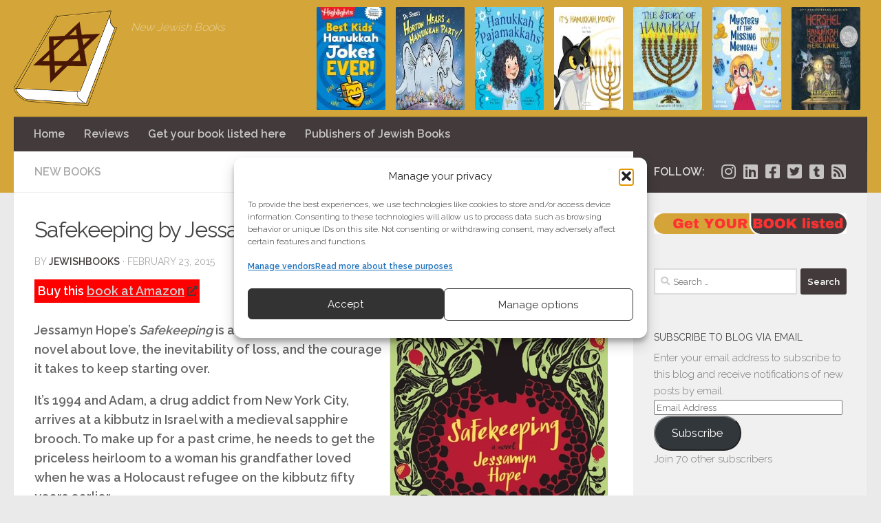

--- FILE ---
content_type: text/html; charset=UTF-8
request_url: https://jewishbookworld.org/2015/02/safekeeping-by-jessamyn-hope/
body_size: 27121
content:
<!DOCTYPE html>
<html class="no-js" lang="en-US">
<head>
  <meta charset="UTF-8">
  <meta name="viewport" content="width=device-width, initial-scale=1.0">
  <link rel="profile" href="https://gmpg.org/xfn/11">
  <link rel="pingback" href="https://JewishBookWorld.org/xmlrpc.php">

  <meta name='robots' content='index, follow, max-image-preview:large, max-snippet:-1, max-video-preview:-1' />
<script>document.documentElement.className = document.documentElement.className.replace("no-js","js");</script>

	<!-- This site is optimized with the Yoast SEO plugin v26.6 - https://yoast.com/wordpress/plugins/seo/ -->
	<title>Safekeeping by Jessamyn Hope</title>
	<meta name="description" content="It’s 1994 and Adam, a drug addict from New York City, arrives at a kibbutz in Israel with a medieval sapphire brooch." />
	<link rel="canonical" href="https://JewishBookWorld.org/2015/02/safekeeping-by-jessamyn-hope/" />
	<meta property="og:locale" content="en_US" />
	<meta property="og:type" content="article" />
	<meta property="og:title" content="Safekeeping by Jessamyn Hope" />
	<meta property="og:description" content="It’s 1994 and Adam, a drug addict from New York City, arrives at a kibbutz in Israel with a medieval sapphire brooch." />
	<meta property="og:url" content="https://JewishBookWorld.org/2015/02/safekeeping-by-jessamyn-hope/" />
	<meta property="og:site_name" content="Jewish Book World" />
	<meta property="article:publisher" content="https://www.facebook.com/JewishBookWorld" />
	<meta property="article:published_time" content="2015-02-23T19:22:14+00:00" />
	<meta property="og:image" content="https://i1.wp.com/JewishBookWorld.org/wp-content/uploads/2015/02/safekeeping-by-jessamyn-hope-book-cover.jpg?fit=317%2C475&ssl=1" />
	<meta property="og:image:width" content="317" />
	<meta property="og:image:height" content="475" />
	<meta property="og:image:type" content="image/jpeg" />
	<meta name="author" content="jewishbooks" />
	<meta name="twitter:card" content="summary_large_image" />
	<meta name="twitter:creator" content="@JewishBookWorld" />
	<meta name="twitter:site" content="@JewishBookWorld" />
	<meta name="twitter:label1" content="Written by" />
	<meta name="twitter:data1" content="jewishbooks" />
	<meta name="twitter:label2" content="Est. reading time" />
	<meta name="twitter:data2" content="1 minute" />
	<script type="application/ld+json" class="yoast-schema-graph">{"@context":"https://schema.org","@graph":[{"@type":"Article","@id":"https://JewishBookWorld.org/2015/02/safekeeping-by-jessamyn-hope/#article","isPartOf":{"@id":"https://JewishBookWorld.org/2015/02/safekeeping-by-jessamyn-hope/"},"author":{"name":"jewishbooks","@id":"https://JewishBookWorld.org/#/schema/person/158f2365635162b5c561ce453412a102"},"headline":"Safekeeping by Jessamyn Hope","datePublished":"2015-02-23T19:22:14+00:00","mainEntityOfPage":{"@id":"https://JewishBookWorld.org/2015/02/safekeeping-by-jessamyn-hope/"},"wordCount":202,"commentCount":1,"publisher":{"@id":"https://JewishBookWorld.org/#organization"},"image":{"@id":"https://JewishBookWorld.org/2015/02/safekeeping-by-jessamyn-hope/#primaryimage"},"thumbnailUrl":"https://i0.wp.com/JewishBookWorld.org/wp-content/uploads/2015/02/safekeeping-by-jessamyn-hope-book-cover.jpg?fit=317%2C475&ssl=1","keywords":["Jessamyn Hope","Safekeeping"],"articleSection":["New Books"],"inLanguage":"en-US","potentialAction":[{"@type":"CommentAction","name":"Comment","target":["https://JewishBookWorld.org/2015/02/safekeeping-by-jessamyn-hope/#respond"]}]},{"@type":"WebPage","@id":"https://JewishBookWorld.org/2015/02/safekeeping-by-jessamyn-hope/","url":"https://JewishBookWorld.org/2015/02/safekeeping-by-jessamyn-hope/","name":"Safekeeping by Jessamyn Hope","isPartOf":{"@id":"https://JewishBookWorld.org/#website"},"primaryImageOfPage":{"@id":"https://JewishBookWorld.org/2015/02/safekeeping-by-jessamyn-hope/#primaryimage"},"image":{"@id":"https://JewishBookWorld.org/2015/02/safekeeping-by-jessamyn-hope/#primaryimage"},"thumbnailUrl":"https://i0.wp.com/JewishBookWorld.org/wp-content/uploads/2015/02/safekeeping-by-jessamyn-hope-book-cover.jpg?fit=317%2C475&ssl=1","datePublished":"2015-02-23T19:22:14+00:00","description":"It’s 1994 and Adam, a drug addict from New York City, arrives at a kibbutz in Israel with a medieval sapphire brooch.","breadcrumb":{"@id":"https://JewishBookWorld.org/2015/02/safekeeping-by-jessamyn-hope/#breadcrumb"},"inLanguage":"en-US","potentialAction":[{"@type":"ReadAction","target":["https://JewishBookWorld.org/2015/02/safekeeping-by-jessamyn-hope/"]}]},{"@type":"ImageObject","inLanguage":"en-US","@id":"https://JewishBookWorld.org/2015/02/safekeeping-by-jessamyn-hope/#primaryimage","url":"https://i0.wp.com/JewishBookWorld.org/wp-content/uploads/2015/02/safekeeping-by-jessamyn-hope-book-cover.jpg?fit=317%2C475&ssl=1","contentUrl":"https://i0.wp.com/JewishBookWorld.org/wp-content/uploads/2015/02/safekeeping-by-jessamyn-hope-book-cover.jpg?fit=317%2C475&ssl=1","width":317,"height":475,"caption":"Safekeeping by Jessamyn Hope"},{"@type":"BreadcrumbList","@id":"https://JewishBookWorld.org/2015/02/safekeeping-by-jessamyn-hope/#breadcrumb","itemListElement":[{"@type":"ListItem","position":1,"name":"Home","item":"https://JewishBookWorld.org/"},{"@type":"ListItem","position":2,"name":"Safekeeping by Jessamyn Hope"}]},{"@type":"WebSite","@id":"https://JewishBookWorld.org/#website","url":"https://JewishBookWorld.org/","name":"Jewish Book World","description":"New  Jewish Books","publisher":{"@id":"https://JewishBookWorld.org/#organization"},"potentialAction":[{"@type":"SearchAction","target":{"@type":"EntryPoint","urlTemplate":"https://JewishBookWorld.org/?s={search_term_string}"},"query-input":{"@type":"PropertyValueSpecification","valueRequired":true,"valueName":"search_term_string"}}],"inLanguage":"en-US"},{"@type":"Organization","@id":"https://JewishBookWorld.org/#organization","name":"Jewish Book World","url":"https://JewishBookWorld.org/","logo":{"@type":"ImageObject","inLanguage":"en-US","@id":"https://JewishBookWorld.org/#/schema/logo/image/","url":"https://i0.wp.com/JewishBookWorld.org/wp-content/uploads/2014/08/jewish-books-logo-250.png?fit=250%2C250&ssl=1","contentUrl":"https://i0.wp.com/JewishBookWorld.org/wp-content/uploads/2014/08/jewish-books-logo-250.png?fit=250%2C250&ssl=1","width":250,"height":250,"caption":"Jewish Book World"},"image":{"@id":"https://JewishBookWorld.org/#/schema/logo/image/"},"sameAs":["https://www.facebook.com/JewishBookWorld","https://x.com/JewishBookWorld","https://www.pinterest.com/jewishbookworld/"]},{"@type":"Person","@id":"https://JewishBookWorld.org/#/schema/person/158f2365635162b5c561ce453412a102","name":"jewishbooks","image":{"@type":"ImageObject","inLanguage":"en-US","@id":"https://JewishBookWorld.org/#/schema/person/image/","url":"https://secure.gravatar.com/avatar/4326be0a61b0b1b333e524062d7f98f397aa6bc2d2f7596b598aff6670adc61f?s=96&d=mm&r=g","contentUrl":"https://secure.gravatar.com/avatar/4326be0a61b0b1b333e524062d7f98f397aa6bc2d2f7596b598aff6670adc61f?s=96&d=mm&r=g","caption":"jewishbooks"},"url":"https://JewishBookWorld.org/author/jewishbooks/"}]}</script>
	<!-- / Yoast SEO plugin. -->


<link rel='preconnect' href='//i0.wp.com' />
<link rel='preconnect' href='//c0.wp.com' />
<link rel="alternate" type="application/rss+xml" title="Jewish Book World &raquo; Feed" href="https://JewishBookWorld.org/feed/" />
<link rel="alternate" type="application/rss+xml" title="Jewish Book World &raquo; Comments Feed" href="https://JewishBookWorld.org/comments/feed/" />
<script id="wpp-js" src="https://JewishBookWorld.org/wp-content/plugins/wordpress-popular-posts/assets/js/wpp.min.js?ver=7.3.6" data-sampling="0" data-sampling-rate="100" data-api-url="https://JewishBookWorld.org/wp-json/wordpress-popular-posts" data-post-id="1392" data-token="aaf05736e5" data-lang="0" data-debug="0"></script>
<link id="hu-user-gfont" href="//fonts.googleapis.com/css?family=Raleway:400,300,600" rel="stylesheet" type="text/css"><link rel="alternate" type="application/rss+xml" title="Jewish Book World &raquo; Safekeeping by Jessamyn Hope Comments Feed" href="https://JewishBookWorld.org/2015/02/safekeeping-by-jessamyn-hope/feed/" />
<link rel="alternate" title="oEmbed (JSON)" type="application/json+oembed" href="https://JewishBookWorld.org/wp-json/oembed/1.0/embed?url=https%3A%2F%2FJewishBookWorld.org%2F2015%2F02%2Fsafekeeping-by-jessamyn-hope%2F" />
<link rel="alternate" title="oEmbed (XML)" type="text/xml+oembed" href="https://JewishBookWorld.org/wp-json/oembed/1.0/embed?url=https%3A%2F%2FJewishBookWorld.org%2F2015%2F02%2Fsafekeeping-by-jessamyn-hope%2F&#038;format=xml" />
<style id='wp-img-auto-sizes-contain-inline-css'>
img:is([sizes=auto i],[sizes^="auto," i]){contain-intrinsic-size:3000px 1500px}
/*# sourceURL=wp-img-auto-sizes-contain-inline-css */
</style>
<style id='wp-block-library-inline-css'>
:root{--wp-block-synced-color:#7a00df;--wp-block-synced-color--rgb:122,0,223;--wp-bound-block-color:var(--wp-block-synced-color);--wp-editor-canvas-background:#ddd;--wp-admin-theme-color:#007cba;--wp-admin-theme-color--rgb:0,124,186;--wp-admin-theme-color-darker-10:#006ba1;--wp-admin-theme-color-darker-10--rgb:0,107,160.5;--wp-admin-theme-color-darker-20:#005a87;--wp-admin-theme-color-darker-20--rgb:0,90,135;--wp-admin-border-width-focus:2px}@media (min-resolution:192dpi){:root{--wp-admin-border-width-focus:1.5px}}.wp-element-button{cursor:pointer}:root .has-very-light-gray-background-color{background-color:#eee}:root .has-very-dark-gray-background-color{background-color:#313131}:root .has-very-light-gray-color{color:#eee}:root .has-very-dark-gray-color{color:#313131}:root .has-vivid-green-cyan-to-vivid-cyan-blue-gradient-background{background:linear-gradient(135deg,#00d084,#0693e3)}:root .has-purple-crush-gradient-background{background:linear-gradient(135deg,#34e2e4,#4721fb 50%,#ab1dfe)}:root .has-hazy-dawn-gradient-background{background:linear-gradient(135deg,#faaca8,#dad0ec)}:root .has-subdued-olive-gradient-background{background:linear-gradient(135deg,#fafae1,#67a671)}:root .has-atomic-cream-gradient-background{background:linear-gradient(135deg,#fdd79a,#004a59)}:root .has-nightshade-gradient-background{background:linear-gradient(135deg,#330968,#31cdcf)}:root .has-midnight-gradient-background{background:linear-gradient(135deg,#020381,#2874fc)}:root{--wp--preset--font-size--normal:16px;--wp--preset--font-size--huge:42px}.has-regular-font-size{font-size:1em}.has-larger-font-size{font-size:2.625em}.has-normal-font-size{font-size:var(--wp--preset--font-size--normal)}.has-huge-font-size{font-size:var(--wp--preset--font-size--huge)}.has-text-align-center{text-align:center}.has-text-align-left{text-align:left}.has-text-align-right{text-align:right}.has-fit-text{white-space:nowrap!important}#end-resizable-editor-section{display:none}.aligncenter{clear:both}.items-justified-left{justify-content:flex-start}.items-justified-center{justify-content:center}.items-justified-right{justify-content:flex-end}.items-justified-space-between{justify-content:space-between}.screen-reader-text{border:0;clip-path:inset(50%);height:1px;margin:-1px;overflow:hidden;padding:0;position:absolute;width:1px;word-wrap:normal!important}.screen-reader-text:focus{background-color:#ddd;clip-path:none;color:#444;display:block;font-size:1em;height:auto;left:5px;line-height:normal;padding:15px 23px 14px;text-decoration:none;top:5px;width:auto;z-index:100000}html :where(.has-border-color){border-style:solid}html :where([style*=border-top-color]){border-top-style:solid}html :where([style*=border-right-color]){border-right-style:solid}html :where([style*=border-bottom-color]){border-bottom-style:solid}html :where([style*=border-left-color]){border-left-style:solid}html :where([style*=border-width]){border-style:solid}html :where([style*=border-top-width]){border-top-style:solid}html :where([style*=border-right-width]){border-right-style:solid}html :where([style*=border-bottom-width]){border-bottom-style:solid}html :where([style*=border-left-width]){border-left-style:solid}html :where(img[class*=wp-image-]){height:auto;max-width:100%}:where(figure){margin:0 0 1em}html :where(.is-position-sticky){--wp-admin--admin-bar--position-offset:var(--wp-admin--admin-bar--height,0px)}@media screen and (max-width:600px){html :where(.is-position-sticky){--wp-admin--admin-bar--position-offset:0px}}

/*# sourceURL=wp-block-library-inline-css */
</style><style id='wp-block-image-inline-css'>
.wp-block-image>a,.wp-block-image>figure>a{display:inline-block}.wp-block-image img{box-sizing:border-box;height:auto;max-width:100%;vertical-align:bottom}@media not (prefers-reduced-motion){.wp-block-image img.hide{visibility:hidden}.wp-block-image img.show{animation:show-content-image .4s}}.wp-block-image[style*=border-radius] img,.wp-block-image[style*=border-radius]>a{border-radius:inherit}.wp-block-image.has-custom-border img{box-sizing:border-box}.wp-block-image.aligncenter{text-align:center}.wp-block-image.alignfull>a,.wp-block-image.alignwide>a{width:100%}.wp-block-image.alignfull img,.wp-block-image.alignwide img{height:auto;width:100%}.wp-block-image .aligncenter,.wp-block-image .alignleft,.wp-block-image .alignright,.wp-block-image.aligncenter,.wp-block-image.alignleft,.wp-block-image.alignright{display:table}.wp-block-image .aligncenter>figcaption,.wp-block-image .alignleft>figcaption,.wp-block-image .alignright>figcaption,.wp-block-image.aligncenter>figcaption,.wp-block-image.alignleft>figcaption,.wp-block-image.alignright>figcaption{caption-side:bottom;display:table-caption}.wp-block-image .alignleft{float:left;margin:.5em 1em .5em 0}.wp-block-image .alignright{float:right;margin:.5em 0 .5em 1em}.wp-block-image .aligncenter{margin-left:auto;margin-right:auto}.wp-block-image :where(figcaption){margin-bottom:1em;margin-top:.5em}.wp-block-image.is-style-circle-mask img{border-radius:9999px}@supports ((-webkit-mask-image:none) or (mask-image:none)) or (-webkit-mask-image:none){.wp-block-image.is-style-circle-mask img{border-radius:0;-webkit-mask-image:url('data:image/svg+xml;utf8,<svg viewBox="0 0 100 100" xmlns="http://www.w3.org/2000/svg"><circle cx="50" cy="50" r="50"/></svg>');mask-image:url('data:image/svg+xml;utf8,<svg viewBox="0 0 100 100" xmlns="http://www.w3.org/2000/svg"><circle cx="50" cy="50" r="50"/></svg>');mask-mode:alpha;-webkit-mask-position:center;mask-position:center;-webkit-mask-repeat:no-repeat;mask-repeat:no-repeat;-webkit-mask-size:contain;mask-size:contain}}:root :where(.wp-block-image.is-style-rounded img,.wp-block-image .is-style-rounded img){border-radius:9999px}.wp-block-image figure{margin:0}.wp-lightbox-container{display:flex;flex-direction:column;position:relative}.wp-lightbox-container img{cursor:zoom-in}.wp-lightbox-container img:hover+button{opacity:1}.wp-lightbox-container button{align-items:center;backdrop-filter:blur(16px) saturate(180%);background-color:#5a5a5a40;border:none;border-radius:4px;cursor:zoom-in;display:flex;height:20px;justify-content:center;opacity:0;padding:0;position:absolute;right:16px;text-align:center;top:16px;width:20px;z-index:100}@media not (prefers-reduced-motion){.wp-lightbox-container button{transition:opacity .2s ease}}.wp-lightbox-container button:focus-visible{outline:3px auto #5a5a5a40;outline:3px auto -webkit-focus-ring-color;outline-offset:3px}.wp-lightbox-container button:hover{cursor:pointer;opacity:1}.wp-lightbox-container button:focus{opacity:1}.wp-lightbox-container button:focus,.wp-lightbox-container button:hover,.wp-lightbox-container button:not(:hover):not(:active):not(.has-background){background-color:#5a5a5a40;border:none}.wp-lightbox-overlay{box-sizing:border-box;cursor:zoom-out;height:100vh;left:0;overflow:hidden;position:fixed;top:0;visibility:hidden;width:100%;z-index:100000}.wp-lightbox-overlay .close-button{align-items:center;cursor:pointer;display:flex;justify-content:center;min-height:40px;min-width:40px;padding:0;position:absolute;right:calc(env(safe-area-inset-right) + 16px);top:calc(env(safe-area-inset-top) + 16px);z-index:5000000}.wp-lightbox-overlay .close-button:focus,.wp-lightbox-overlay .close-button:hover,.wp-lightbox-overlay .close-button:not(:hover):not(:active):not(.has-background){background:none;border:none}.wp-lightbox-overlay .lightbox-image-container{height:var(--wp--lightbox-container-height);left:50%;overflow:hidden;position:absolute;top:50%;transform:translate(-50%,-50%);transform-origin:top left;width:var(--wp--lightbox-container-width);z-index:9999999999}.wp-lightbox-overlay .wp-block-image{align-items:center;box-sizing:border-box;display:flex;height:100%;justify-content:center;margin:0;position:relative;transform-origin:0 0;width:100%;z-index:3000000}.wp-lightbox-overlay .wp-block-image img{height:var(--wp--lightbox-image-height);min-height:var(--wp--lightbox-image-height);min-width:var(--wp--lightbox-image-width);width:var(--wp--lightbox-image-width)}.wp-lightbox-overlay .wp-block-image figcaption{display:none}.wp-lightbox-overlay button{background:none;border:none}.wp-lightbox-overlay .scrim{background-color:#fff;height:100%;opacity:.9;position:absolute;width:100%;z-index:2000000}.wp-lightbox-overlay.active{visibility:visible}@media not (prefers-reduced-motion){.wp-lightbox-overlay.active{animation:turn-on-visibility .25s both}.wp-lightbox-overlay.active img{animation:turn-on-visibility .35s both}.wp-lightbox-overlay.show-closing-animation:not(.active){animation:turn-off-visibility .35s both}.wp-lightbox-overlay.show-closing-animation:not(.active) img{animation:turn-off-visibility .25s both}.wp-lightbox-overlay.zoom.active{animation:none;opacity:1;visibility:visible}.wp-lightbox-overlay.zoom.active .lightbox-image-container{animation:lightbox-zoom-in .4s}.wp-lightbox-overlay.zoom.active .lightbox-image-container img{animation:none}.wp-lightbox-overlay.zoom.active .scrim{animation:turn-on-visibility .4s forwards}.wp-lightbox-overlay.zoom.show-closing-animation:not(.active){animation:none}.wp-lightbox-overlay.zoom.show-closing-animation:not(.active) .lightbox-image-container{animation:lightbox-zoom-out .4s}.wp-lightbox-overlay.zoom.show-closing-animation:not(.active) .lightbox-image-container img{animation:none}.wp-lightbox-overlay.zoom.show-closing-animation:not(.active) .scrim{animation:turn-off-visibility .4s forwards}}@keyframes show-content-image{0%{visibility:hidden}99%{visibility:hidden}to{visibility:visible}}@keyframes turn-on-visibility{0%{opacity:0}to{opacity:1}}@keyframes turn-off-visibility{0%{opacity:1;visibility:visible}99%{opacity:0;visibility:visible}to{opacity:0;visibility:hidden}}@keyframes lightbox-zoom-in{0%{transform:translate(calc((-100vw + var(--wp--lightbox-scrollbar-width))/2 + var(--wp--lightbox-initial-left-position)),calc(-50vh + var(--wp--lightbox-initial-top-position))) scale(var(--wp--lightbox-scale))}to{transform:translate(-50%,-50%) scale(1)}}@keyframes lightbox-zoom-out{0%{transform:translate(-50%,-50%) scale(1);visibility:visible}99%{visibility:visible}to{transform:translate(calc((-100vw + var(--wp--lightbox-scrollbar-width))/2 + var(--wp--lightbox-initial-left-position)),calc(-50vh + var(--wp--lightbox-initial-top-position))) scale(var(--wp--lightbox-scale));visibility:hidden}}
/*# sourceURL=https://c0.wp.com/c/6.9/wp-includes/blocks/image/style.min.css */
</style>
<style id='global-styles-inline-css'>
:root{--wp--preset--aspect-ratio--square: 1;--wp--preset--aspect-ratio--4-3: 4/3;--wp--preset--aspect-ratio--3-4: 3/4;--wp--preset--aspect-ratio--3-2: 3/2;--wp--preset--aspect-ratio--2-3: 2/3;--wp--preset--aspect-ratio--16-9: 16/9;--wp--preset--aspect-ratio--9-16: 9/16;--wp--preset--color--black: #000000;--wp--preset--color--cyan-bluish-gray: #abb8c3;--wp--preset--color--white: #ffffff;--wp--preset--color--pale-pink: #f78da7;--wp--preset--color--vivid-red: #cf2e2e;--wp--preset--color--luminous-vivid-orange: #ff6900;--wp--preset--color--luminous-vivid-amber: #fcb900;--wp--preset--color--light-green-cyan: #7bdcb5;--wp--preset--color--vivid-green-cyan: #00d084;--wp--preset--color--pale-cyan-blue: #8ed1fc;--wp--preset--color--vivid-cyan-blue: #0693e3;--wp--preset--color--vivid-purple: #9b51e0;--wp--preset--gradient--vivid-cyan-blue-to-vivid-purple: linear-gradient(135deg,rgb(6,147,227) 0%,rgb(155,81,224) 100%);--wp--preset--gradient--light-green-cyan-to-vivid-green-cyan: linear-gradient(135deg,rgb(122,220,180) 0%,rgb(0,208,130) 100%);--wp--preset--gradient--luminous-vivid-amber-to-luminous-vivid-orange: linear-gradient(135deg,rgb(252,185,0) 0%,rgb(255,105,0) 100%);--wp--preset--gradient--luminous-vivid-orange-to-vivid-red: linear-gradient(135deg,rgb(255,105,0) 0%,rgb(207,46,46) 100%);--wp--preset--gradient--very-light-gray-to-cyan-bluish-gray: linear-gradient(135deg,rgb(238,238,238) 0%,rgb(169,184,195) 100%);--wp--preset--gradient--cool-to-warm-spectrum: linear-gradient(135deg,rgb(74,234,220) 0%,rgb(151,120,209) 20%,rgb(207,42,186) 40%,rgb(238,44,130) 60%,rgb(251,105,98) 80%,rgb(254,248,76) 100%);--wp--preset--gradient--blush-light-purple: linear-gradient(135deg,rgb(255,206,236) 0%,rgb(152,150,240) 100%);--wp--preset--gradient--blush-bordeaux: linear-gradient(135deg,rgb(254,205,165) 0%,rgb(254,45,45) 50%,rgb(107,0,62) 100%);--wp--preset--gradient--luminous-dusk: linear-gradient(135deg,rgb(255,203,112) 0%,rgb(199,81,192) 50%,rgb(65,88,208) 100%);--wp--preset--gradient--pale-ocean: linear-gradient(135deg,rgb(255,245,203) 0%,rgb(182,227,212) 50%,rgb(51,167,181) 100%);--wp--preset--gradient--electric-grass: linear-gradient(135deg,rgb(202,248,128) 0%,rgb(113,206,126) 100%);--wp--preset--gradient--midnight: linear-gradient(135deg,rgb(2,3,129) 0%,rgb(40,116,252) 100%);--wp--preset--font-size--small: 13px;--wp--preset--font-size--medium: 20px;--wp--preset--font-size--large: 36px;--wp--preset--font-size--x-large: 42px;--wp--preset--spacing--20: 0.44rem;--wp--preset--spacing--30: 0.67rem;--wp--preset--spacing--40: 1rem;--wp--preset--spacing--50: 1.5rem;--wp--preset--spacing--60: 2.25rem;--wp--preset--spacing--70: 3.38rem;--wp--preset--spacing--80: 5.06rem;--wp--preset--shadow--natural: 6px 6px 9px rgba(0, 0, 0, 0.2);--wp--preset--shadow--deep: 12px 12px 50px rgba(0, 0, 0, 0.4);--wp--preset--shadow--sharp: 6px 6px 0px rgba(0, 0, 0, 0.2);--wp--preset--shadow--outlined: 6px 6px 0px -3px rgb(255, 255, 255), 6px 6px rgb(0, 0, 0);--wp--preset--shadow--crisp: 6px 6px 0px rgb(0, 0, 0);}:where(.is-layout-flex){gap: 0.5em;}:where(.is-layout-grid){gap: 0.5em;}body .is-layout-flex{display: flex;}.is-layout-flex{flex-wrap: wrap;align-items: center;}.is-layout-flex > :is(*, div){margin: 0;}body .is-layout-grid{display: grid;}.is-layout-grid > :is(*, div){margin: 0;}:where(.wp-block-columns.is-layout-flex){gap: 2em;}:where(.wp-block-columns.is-layout-grid){gap: 2em;}:where(.wp-block-post-template.is-layout-flex){gap: 1.25em;}:where(.wp-block-post-template.is-layout-grid){gap: 1.25em;}.has-black-color{color: var(--wp--preset--color--black) !important;}.has-cyan-bluish-gray-color{color: var(--wp--preset--color--cyan-bluish-gray) !important;}.has-white-color{color: var(--wp--preset--color--white) !important;}.has-pale-pink-color{color: var(--wp--preset--color--pale-pink) !important;}.has-vivid-red-color{color: var(--wp--preset--color--vivid-red) !important;}.has-luminous-vivid-orange-color{color: var(--wp--preset--color--luminous-vivid-orange) !important;}.has-luminous-vivid-amber-color{color: var(--wp--preset--color--luminous-vivid-amber) !important;}.has-light-green-cyan-color{color: var(--wp--preset--color--light-green-cyan) !important;}.has-vivid-green-cyan-color{color: var(--wp--preset--color--vivid-green-cyan) !important;}.has-pale-cyan-blue-color{color: var(--wp--preset--color--pale-cyan-blue) !important;}.has-vivid-cyan-blue-color{color: var(--wp--preset--color--vivid-cyan-blue) !important;}.has-vivid-purple-color{color: var(--wp--preset--color--vivid-purple) !important;}.has-black-background-color{background-color: var(--wp--preset--color--black) !important;}.has-cyan-bluish-gray-background-color{background-color: var(--wp--preset--color--cyan-bluish-gray) !important;}.has-white-background-color{background-color: var(--wp--preset--color--white) !important;}.has-pale-pink-background-color{background-color: var(--wp--preset--color--pale-pink) !important;}.has-vivid-red-background-color{background-color: var(--wp--preset--color--vivid-red) !important;}.has-luminous-vivid-orange-background-color{background-color: var(--wp--preset--color--luminous-vivid-orange) !important;}.has-luminous-vivid-amber-background-color{background-color: var(--wp--preset--color--luminous-vivid-amber) !important;}.has-light-green-cyan-background-color{background-color: var(--wp--preset--color--light-green-cyan) !important;}.has-vivid-green-cyan-background-color{background-color: var(--wp--preset--color--vivid-green-cyan) !important;}.has-pale-cyan-blue-background-color{background-color: var(--wp--preset--color--pale-cyan-blue) !important;}.has-vivid-cyan-blue-background-color{background-color: var(--wp--preset--color--vivid-cyan-blue) !important;}.has-vivid-purple-background-color{background-color: var(--wp--preset--color--vivid-purple) !important;}.has-black-border-color{border-color: var(--wp--preset--color--black) !important;}.has-cyan-bluish-gray-border-color{border-color: var(--wp--preset--color--cyan-bluish-gray) !important;}.has-white-border-color{border-color: var(--wp--preset--color--white) !important;}.has-pale-pink-border-color{border-color: var(--wp--preset--color--pale-pink) !important;}.has-vivid-red-border-color{border-color: var(--wp--preset--color--vivid-red) !important;}.has-luminous-vivid-orange-border-color{border-color: var(--wp--preset--color--luminous-vivid-orange) !important;}.has-luminous-vivid-amber-border-color{border-color: var(--wp--preset--color--luminous-vivid-amber) !important;}.has-light-green-cyan-border-color{border-color: var(--wp--preset--color--light-green-cyan) !important;}.has-vivid-green-cyan-border-color{border-color: var(--wp--preset--color--vivid-green-cyan) !important;}.has-pale-cyan-blue-border-color{border-color: var(--wp--preset--color--pale-cyan-blue) !important;}.has-vivid-cyan-blue-border-color{border-color: var(--wp--preset--color--vivid-cyan-blue) !important;}.has-vivid-purple-border-color{border-color: var(--wp--preset--color--vivid-purple) !important;}.has-vivid-cyan-blue-to-vivid-purple-gradient-background{background: var(--wp--preset--gradient--vivid-cyan-blue-to-vivid-purple) !important;}.has-light-green-cyan-to-vivid-green-cyan-gradient-background{background: var(--wp--preset--gradient--light-green-cyan-to-vivid-green-cyan) !important;}.has-luminous-vivid-amber-to-luminous-vivid-orange-gradient-background{background: var(--wp--preset--gradient--luminous-vivid-amber-to-luminous-vivid-orange) !important;}.has-luminous-vivid-orange-to-vivid-red-gradient-background{background: var(--wp--preset--gradient--luminous-vivid-orange-to-vivid-red) !important;}.has-very-light-gray-to-cyan-bluish-gray-gradient-background{background: var(--wp--preset--gradient--very-light-gray-to-cyan-bluish-gray) !important;}.has-cool-to-warm-spectrum-gradient-background{background: var(--wp--preset--gradient--cool-to-warm-spectrum) !important;}.has-blush-light-purple-gradient-background{background: var(--wp--preset--gradient--blush-light-purple) !important;}.has-blush-bordeaux-gradient-background{background: var(--wp--preset--gradient--blush-bordeaux) !important;}.has-luminous-dusk-gradient-background{background: var(--wp--preset--gradient--luminous-dusk) !important;}.has-pale-ocean-gradient-background{background: var(--wp--preset--gradient--pale-ocean) !important;}.has-electric-grass-gradient-background{background: var(--wp--preset--gradient--electric-grass) !important;}.has-midnight-gradient-background{background: var(--wp--preset--gradient--midnight) !important;}.has-small-font-size{font-size: var(--wp--preset--font-size--small) !important;}.has-medium-font-size{font-size: var(--wp--preset--font-size--medium) !important;}.has-large-font-size{font-size: var(--wp--preset--font-size--large) !important;}.has-x-large-font-size{font-size: var(--wp--preset--font-size--x-large) !important;}
/*# sourceURL=global-styles-inline-css */
</style>

<style id='classic-theme-styles-inline-css'>
/*! This file is auto-generated */
.wp-block-button__link{color:#fff;background-color:#32373c;border-radius:9999px;box-shadow:none;text-decoration:none;padding:calc(.667em + 2px) calc(1.333em + 2px);font-size:1.125em}.wp-block-file__button{background:#32373c;color:#fff;text-decoration:none}
/*# sourceURL=/wp-includes/css/classic-themes.min.css */
</style>
<link rel='stylesheet' id='contact-form-7-css' href='https://JewishBookWorld.org/wp-content/plugins/contact-form-7/includes/css/styles.css?ver=6.1.4' media='all' />
<link rel='stylesheet' id='cmplz-general-css' href='https://JewishBookWorld.org/wp-content/plugins/complianz-gdpr-premium/assets/css/cookieblocker.min.css?ver=1765941103' media='all' />
<link rel='stylesheet' id='wordpress-popular-posts-css-css' href='https://JewishBookWorld.org/wp-content/plugins/wordpress-popular-posts/assets/css/wpp.css?ver=7.3.6' media='all' />
<link rel='stylesheet' id='orbisius_ct_jbw2018_parent_style-css' href='https://JewishBookWorld.org/wp-content/themes/hueman/style.css?ver=3.7.27' media='all' />
<link rel='stylesheet' id='orbisius_ct_jbw2018_parent_style_child_style-css' href='https://JewishBookWorld.org/wp-content/themes/jbw2018/style.css?ver=1.1.3' media='all' />
<link rel='stylesheet' id='hueman-main-style-css' href='https://JewishBookWorld.org/wp-content/themes/hueman/assets/front/css/main.min.css?ver=3.7.27' media='all' />
<style id='hueman-main-style-inline-css'>
body { font-family:'Raleway', Arial, sans-serif;font-size:1.00rem }@media only screen and (min-width: 720px) {
        .nav > li { font-size:1.00rem; }
      }::selection { background-color: #423a3b; }
::-moz-selection { background-color: #423a3b; }a,a>span.hu-external::after,.themeform label .required,#flexslider-featured .flex-direction-nav .flex-next:hover,#flexslider-featured .flex-direction-nav .flex-prev:hover,.post-hover:hover .post-title a,.post-title a:hover,.sidebar.s1 .post-nav li a:hover i,.content .post-nav li a:hover i,.post-related a:hover,.sidebar.s1 .widget_rss ul li a,#footer .widget_rss ul li a,.sidebar.s1 .widget_calendar a,#footer .widget_calendar a,.sidebar.s1 .alx-tab .tab-item-category a,.sidebar.s1 .alx-posts .post-item-category a,.sidebar.s1 .alx-tab li:hover .tab-item-title a,.sidebar.s1 .alx-tab li:hover .tab-item-comment a,.sidebar.s1 .alx-posts li:hover .post-item-title a,#footer .alx-tab .tab-item-category a,#footer .alx-posts .post-item-category a,#footer .alx-tab li:hover .tab-item-title a,#footer .alx-tab li:hover .tab-item-comment a,#footer .alx-posts li:hover .post-item-title a,.comment-tabs li.active a,.comment-awaiting-moderation,.child-menu a:hover,.child-menu .current_page_item > a,.wp-pagenavi a{ color: #423a3b; }input[type="submit"],.themeform button[type="submit"],.sidebar.s1 .sidebar-top,.sidebar.s1 .sidebar-toggle,#flexslider-featured .flex-control-nav li a.flex-active,.post-tags a:hover,.sidebar.s1 .widget_calendar caption,#footer .widget_calendar caption,.author-bio .bio-avatar:after,.commentlist li.bypostauthor > .comment-body:after,.commentlist li.comment-author-admin > .comment-body:after{ background-color: #423a3b; }.post-format .format-container { border-color: #423a3b; }.sidebar.s1 .alx-tabs-nav li.active a,#footer .alx-tabs-nav li.active a,.comment-tabs li.active a,.wp-pagenavi a:hover,.wp-pagenavi a:active,.wp-pagenavi span.current{ border-bottom-color: #423a3b!important; }.sidebar.s2 .post-nav li a:hover i,
.sidebar.s2 .widget_rss ul li a,
.sidebar.s2 .widget_calendar a,
.sidebar.s2 .alx-tab .tab-item-category a,
.sidebar.s2 .alx-posts .post-item-category a,
.sidebar.s2 .alx-tab li:hover .tab-item-title a,
.sidebar.s2 .alx-tab li:hover .tab-item-comment a,
.sidebar.s2 .alx-posts li:hover .post-item-title a { color: #a0543e; }
.sidebar.s2 .sidebar-top,.sidebar.s2 .sidebar-toggle,.post-comments,.jp-play-bar,.jp-volume-bar-value,.sidebar.s2 .widget_calendar caption{ background-color: #a0543e; }.sidebar.s2 .alx-tabs-nav li.active a { border-bottom-color: #a0543e; }
.post-comments::before { border-right-color: #a0543e; }
      .search-expand,
              #nav-topbar.nav-container { background-color: #d4a539}@media only screen and (min-width: 720px) {
                #nav-topbar .nav ul { background-color: #d4a539; }
              }.is-scrolled #header .nav-container.desktop-sticky,
              .is-scrolled #header .search-expand { background-color: #d4a539; background-color: rgba(212,165,57,0.90) }.is-scrolled .topbar-transparent #nav-topbar.desktop-sticky .nav ul { background-color: #d4a539; background-color: rgba(212,165,57,0.95) }#header { background-color: #d4a539; }
@media only screen and (min-width: 720px) {
  #nav-header .nav ul { background-color: #d4a539; }
}
        #header #nav-mobile { background-color: #423a3b; }.is-scrolled #header #nav-mobile { background-color: #423a3b; background-color: rgba(66,58,59,0.90) }#nav-header.nav-container, #main-header-search .search-expand { background-color: #423a3b; }
@media only screen and (min-width: 720px) {
  #nav-header .nav ul { background-color: #423a3b; }
}
        .site-title a img { max-height: 150px; }img { -webkit-border-radius: 2px; border-radius: 2px; }
/*# sourceURL=hueman-main-style-inline-css */
</style>
<link rel='stylesheet' id='theme-stylesheet-css' href='https://JewishBookWorld.org/wp-content/themes/jbw2018/style.css?ver=1.1.3' media='all' />
<link rel='stylesheet' id='hueman-font-awesome-css' href='https://JewishBookWorld.org/wp-content/themes/hueman/assets/front/css/font-awesome.min.css?ver=3.7.27' media='all' />
<link rel='stylesheet' id='jetpack-subscriptions-css' href='https://c0.wp.com/p/jetpack/15.3.1/_inc/build/subscriptions/subscriptions.min.css' media='all' />
<script src="https://JewishBookWorld.org/wp-content/plugins/complianz-gdpr-premium/pro/tcf-stub/build/index.js?ver=1765941103" id="cmplz-tcf-stub-js"></script>
<script src="https://JewishBookWorld.org/wp-content/plugins/google-analytics-for-wordpress/assets/js/frontend-gtag.min.js?ver=9.10.1" id="monsterinsights-frontend-script-js" async data-wp-strategy="async"></script>
<script data-cfasync="false" data-wpfc-render="false" id='monsterinsights-frontend-script-js-extra'>var monsterinsights_frontend = {"js_events_tracking":"true","download_extensions":"doc,pdf,ppt,zip,xls,docx,pptx,xlsx","inbound_paths":"[{\"path\":\"\\\/go\\\/\",\"label\":\"affiliate\"},{\"path\":\"\\\/recommend\\\/\",\"label\":\"affiliate\"}]","home_url":"https:\/\/JewishBookWorld.org","hash_tracking":"false","v4_id":"G-4VSTGFB9D8"};</script>
<script id="cmplz-tcf-js-extra">
var cmplz_tcf = {"cmp_url":"https://JewishBookWorld.org/wp-content/uploads/complianz/","retention_string":"Retention in days","undeclared_string":"Not declared","isServiceSpecific":"1","excludedVendors":{"15":15,"46":46,"56":56,"66":66,"110":110,"119":119,"139":139,"141":141,"174":174,"192":192,"262":262,"295":295,"375":375,"377":377,"387":387,"415":415,"427":427,"431":431,"435":435,"508":508,"512":512,"521":521,"527":527,"531":531,"569":569,"581":581,"587":587,"615":615,"626":626,"644":644,"667":667,"713":713,"733":733,"734":734,"736":736,"748":748,"756":756,"776":776,"806":806,"822":822,"830":830,"836":836,"856":856,"876":876,"879":879,"882":882,"888":888,"890":890,"894":894,"901":901,"909":909,"970":970,"986":986,"996":996,"1013":1013,"1015":1015,"1018":1018,"1022":1022,"1039":1039,"1044":1044,"1051":1051,"1075":1075,"1078":1078,"1079":1079,"1094":1094,"1107":1107,"1121":1121,"1124":1124,"1139":1139,"1141":1141,"1149":1149,"1156":1156,"1164":1164,"1167":1167,"1173":1173,"1181":1181,"1184":1184,"1199":1199,"1211":1211,"1216":1216,"1252":1252,"1263":1263,"1293":1293,"1298":1298,"1305":1305,"1319":1319,"1342":1342,"1343":1343,"1351":1351,"1355":1355,"1365":1365,"1366":1366,"1368":1368,"1371":1371,"1373":1373,"1383":1383,"1387":1387,"1391":1391,"1405":1405,"1418":1418,"1423":1423,"1425":1425,"1428":1428,"1440":1440,"1442":1442,"1482":1482,"1485":1485,"1492":1492,"1495":1495,"1496":1496,"1498":1498,"1503":1503,"1508":1508,"1509":1509,"1510":1510,"1519":1519},"purposes":[1,2,3,4,5,6,7,8,9,10,11],"specialPurposes":[1,2],"features":[1,2,3],"specialFeatures":[1],"publisherCountryCode":"US","lspact":"N","ccpa_applies":"","ac_mode":"1","debug":"","prefix":"cmplz_"};
//# sourceURL=cmplz-tcf-js-extra
</script>
<script defer src="https://JewishBookWorld.org/wp-content/plugins/complianz-gdpr-premium/pro/tcf/build/index.js?ver=19bc4da4da0039b340b0" id="cmplz-tcf-js"></script>
<script src="https://c0.wp.com/c/6.9/wp-includes/js/jquery/jquery.min.js" id="jquery-core-js"></script>
<script src="https://c0.wp.com/c/6.9/wp-includes/js/jquery/jquery-migrate.min.js" id="jquery-migrate-js"></script>
<script src="https://JewishBookWorld.org/wp-content/plugins/google-analyticator/external-tracking.min.js?ver=6.5.7" id="ga-external-tracking-js"></script>
<link rel="https://api.w.org/" href="https://JewishBookWorld.org/wp-json/" /><link rel="alternate" title="JSON" type="application/json" href="https://JewishBookWorld.org/wp-json/wp/v2/posts/1392" /><style type="text/css" media="screen">
.qpp-style.newbook {width:280px;max-width:100%; }.qpp-style.newbook #plain {border:1px solid #415063;}.qpp-style.newbook input[type=text], .qpp-style.newbook textarea, .qpp-style.newbook select, .qpp-style.newbook #submit, .qpp-style.newbook #couponsubmit {border-radius:0;}.qpp-style.newbook h2 {font-size: 1.6em; color: #465069;}.qpp-style.newbook p, .qpp-style.newbook .qpp-p-style, .qpp-style.newbook li {margin:4px 0 4px 0;padding:0;font-family: arial, sans-serif; font-size: 1em;color: #465069;line-height:100%;;}.qpp-style.newbook input[type=text], .qpp-style.newbook textarea {border: 1px solid #415063;font-family: arial, sans-serif; font-size: 1em; color: #465069;;height:auto;line-height:normal; margin: 2px 0 3px 0;padding: 6px;;}.qpp-style.newbook select {border: 1px solid #415063;font-family: arial, sans-serif; font-size: inherit; color: #465069;;height:auto;line-height:normal;}.qpp-style.newbook select option {color: #465069;}.qpp-style.newbook .qppcontainer input + label, .qpp-style.newbook .qppcontainer textarea + label {font-family: arial, sans-serif; font-size: 1em; color: #465069;}.qpp-style.newbook input[type=text].required, .qpp-style.newbook textarea.required {border: 1px solid #00C618;}.qpp-style.newbook div {background:#FFF;}.qpp-style.newbook p.submit {text-align:left;}
.qpp-style.newbook #submitimage {width:100%;height:auto;overflow:hidden;}
.qpp-style.newbook #submit, .qpp-style.newbook #submitimage {width:100%;color:#FFF;background:#343838;border:1px solid #415063;font-family: arial, sans-serif;font-size: inherit;text-align:center;}.qpp-style.newbook #submit:hover {background:#888888;}.qpp-style.newbook #couponsubmit, .qpp-style.newbook #couponsubmit:hover{width:100%;color:#FFF;background:#1f8416;border:1px solid #415063;font-family: arial, sans-serif;font-size: inherit;margin: 3px 0px 7px;padding: 6px;text-align:center;}.qpp-style.newbook input#qpptotal {color:#465069;font-weight:bold;font-size:inherit;padding: 0;margin-left:3px;border:none;background:#FFF}.qpp-style.default {width:280px;max-width:100%; }.qpp-style.default #plain {border:1px solid #415063;}.qpp-style.default input[type=text], .qpp-style.default textarea, .qpp-style.default select, .qpp-style.default #submit, .qpp-style.default #couponsubmit {border-radius:0;}.qpp-style.default h2 {font-size: 1.6em; color: #465069;}.qpp-style.default p, .qpp-style.default .qpp-p-style, .qpp-style.default li {margin:4px 0 4px 0;padding:0;font-family: arial, sans-serif; font-size: 1em;color: #465069;line-height:100%;;}.qpp-style.default input[type=text], .qpp-style.default textarea {border: 1px solid #415063;font-family: arial, sans-serif; font-size: 1em; color: #465069;;height:auto;line-height:normal; margin: 2px 0 3px 0;padding: 6px;;}.qpp-style.default select {border: 1px solid #415063;font-family: arial, sans-serif; font-size: inherit; color: #465069;;height:auto;line-height:normal;}.qpp-style.default select option {color: #465069;}.qpp-style.default .qppcontainer input + label, .qpp-style.default .qppcontainer textarea + label {font-family: arial, sans-serif; font-size: 1em; color: #465069;}.qpp-style.default input[type=text].required, .qpp-style.default textarea.required {border: 1px solid #00C618;}.qpp-style.default div {background:#FFF;}.qpp-style.default p.submit {text-align:left;}
.qpp-style.default #submitimage {width:100%;height:auto;overflow:hidden;}
.qpp-style.default #submit, .qpp-style.default #submitimage {width:100%;color:#FFF;background:#343838;border:1px solid #415063;font-family: arial, sans-serif;font-size: inherit;text-align:center;}.qpp-style.default #submit:hover {background:#888888;}.qpp-style.default #couponsubmit, .qpp-style.default #couponsubmit:hover{width:100%;color:#FFF;background:#1f8416;border:1px solid #415063;font-family: arial, sans-serif;font-size: inherit;margin: 3px 0px 7px;padding: 6px;text-align:center;}.qpp-style.default input#qpptotal {color:#465069;font-weight:bold;font-size:inherit;padding: 0;margin-left:3px;border:none;background:#FFF}
</style>	<style>img#wpstats{display:none}</style>
					<style>.cmplz-hidden {
					display: none !important;
				}</style>            <style id="wpp-loading-animation-styles">@-webkit-keyframes bgslide{from{background-position-x:0}to{background-position-x:-200%}}@keyframes bgslide{from{background-position-x:0}to{background-position-x:-200%}}.wpp-widget-block-placeholder,.wpp-shortcode-placeholder{margin:0 auto;width:60px;height:3px;background:#dd3737;background:linear-gradient(90deg,#dd3737 0%,#571313 10%,#dd3737 100%);background-size:200% auto;border-radius:3px;-webkit-animation:bgslide 1s infinite linear;animation:bgslide 1s infinite linear}</style>
                <link rel="preload" as="font" type="font/woff2" href="https://JewishBookWorld.org/wp-content/themes/hueman/assets/front/webfonts/fa-brands-400.woff2?v=5.15.2" crossorigin="anonymous"/>
    <link rel="preload" as="font" type="font/woff2" href="https://JewishBookWorld.org/wp-content/themes/hueman/assets/front/webfonts/fa-regular-400.woff2?v=5.15.2" crossorigin="anonymous"/>
    <link rel="preload" as="font" type="font/woff2" href="https://JewishBookWorld.org/wp-content/themes/hueman/assets/front/webfonts/fa-solid-900.woff2?v=5.15.2" crossorigin="anonymous"/>
  <!--[if lt IE 9]>
<script src="https://JewishBookWorld.org/wp-content/themes/hueman/assets/front/js/ie/html5shiv-printshiv.min.js"></script>
<script src="https://JewishBookWorld.org/wp-content/themes/hueman/assets/front/js/ie/selectivizr.js"></script>
<![endif]-->
<!-- Google Analytics Tracking by Google Analyticator 6.5.7 -->
<script type="text/javascript">
    var analyticsFileTypes = [];
    var analyticsSnippet = 'disabled';
    var analyticsEventTracking = 'enabled';
</script>
<script data-service="google-analytics" data-category="statistics" type="text/plain">
	(function(i,s,o,g,r,a,m){i['GoogleAnalyticsObject']=r;i[r]=i[r]||function(){
	(i[r].q=i[r].q||[]).push(arguments)},i[r].l=1*new Date();a=s.createElement(o),
	m=s.getElementsByTagName(o)[0];a.async=1;a.src=g;m.parentNode.insertBefore(a,m)
	})(window,document,'script','//www.google-analytics.com/analytics.js','ga');
	ga('create', 'UA-1107223-18', 'auto');
 
	ga('send', 'pageview');
</script>
		<style id="wp-custom-css">
			a {font-weight:700;}
.entry {font-weight:600;}
.attachment-full.size-full {float:right !important; margin:7px;}

.single .post-title {font-size: 2em;}
.entry h2 {font-size: 1.5em;}

.size-thumb-xlarge {display:none !important;}

#custom_html-2 img {margin:5px !important;}

.amlink {background-color: red;
color: white;
padding: 3px 5px;
display: inline-block;
overflow-x: hidden;}

.amlink2 {background-color: red;
color: white;
padding: 3px 5px;
overflow-x: hidden;}

.amlink a, .amlink a+span.hu-external::after  {
	color: #d2d0d0; }

.menu-item-17528 {
color: white; }

#header-widgets img {
	float:left;
	margin: 10px 5px 0 10px;
	height: 150px;
	width: 100px;
}

#header-widgets {
	height: 160px;
	overflow: hidden;
}

@media only screen and (min-width: 1351px) {
  #header-widgets {
	  width:920px;
  }
}

@media only screen and (min-width: 1280px) and (max-width: 1350px) {
	  #header-widgets {
	  width:810px; 
  }
}

@media only screen and (min-width: 1160px) and (max-width: 1279px) {
	  #header-widgets {
	  width:700px; 
  }
}

@media only screen and (min-width: 1020px) and (max-width: 1159px) {
	  #header-widgets {
	  width:590px; 
  }
}

@media only screen and (min-width: 880px) and (max-width: 1019px) {
	  #header-widgets {
	  width:480px; 
  }
}

@media only screen and (min-width: 790px) and (max-width: 879px) {
	  #header-widgets {
	  width:370px; 
  }
}

@media only screen and (min-width: 720px) and (max-width: 789px) {
	  #header-widgets {
	  width:260px; 
  }
}
		</style>
		<script data-dont-merge="">(function(){function iv(a){if(a.nodeName=='SOURCE'){a = a.nextSibling;}if(typeof a !== 'object' || a === null || typeof a.getBoundingClientRect!=='function'){return false}var b=a.getBoundingClientRect();return((a.innerHeight||a.clientHeight)>0&&b.bottom+50>=0&&b.right+50>=0&&b.top-50<=(window.innerHeight||document.documentElement.clientHeight)&&b.left-50<=(window.innerWidth||document.documentElement.clientWidth))}function ll(){var a=document.querySelectorAll('[data-swift-image-lazyload]');for(var i in a){if(iv(a[i])){a[i].onload=function(){window.dispatchEvent(new Event('resize'));};try{if(a[i].nodeName == 'IMG'){a[i].setAttribute('src',(typeof a[i].dataset.src != 'undefined' ? a[i].dataset.src : a[i].src))};a[i].setAttribute('srcset',(typeof a[i].dataset.srcset !== 'undefined' ? a[i].dataset.srcset : ''));a[i].setAttribute('sizes',(typeof a[i].dataset.sizes !== 'undefined' ? a[i].dataset.sizes : ''));a[i].setAttribute('style',(typeof a[i].dataset.style !== 'undefined' ? a[i].dataset.style : ''));a[i].removeAttribute('data-swift-image-lazyload')}catch(e){}}}requestAnimationFrame(ll)}requestAnimationFrame(ll)})();</script><script data-dont-merge="">(function(){function iv(a){if(typeof a.getBoundingClientRect!=='function'){return false}var b=a.getBoundingClientRect();return(b.bottom+50>=0&&b.right+50>=0&&b.top-50<=(window.innerHeight||document.documentElement.clientHeight)&&b.left-50<=(window.innerWidth||document.documentElement.clientWidth))}function ll(){var a=document.querySelectorAll('[data-swift-iframe-lazyload]');for(var i in a){if(iv(a[i])){a[i].onload=function(){window.dispatchEvent(new Event('resize'));};a[i].setAttribute('src',(typeof a[i].dataset.src != 'undefined' ? a[i].dataset.src : a[i].src));a[i].setAttribute('style',a[i].dataset.style);a[i].removeAttribute('data-swift-iframe-lazyload')}}requestAnimationFrame(ll)}requestAnimationFrame(ll)})();</script>  <script data-ad-client="ca-pub-3061409500404185" async src="https://pagead2.googlesyndication.com/pagead/js/adsbygoogle.js"></script>
</head>

<body data-rsssl=1 data-cmplz=1 class="wp-singular post-template-default single single-post postid-1392 single-format-standard wp-custom-logo wp-embed-responsive wp-theme-hueman wp-child-theme-jbw2018 col-2cl full-width header-desktop-sticky header-mobile-sticky hueman-3-7-27-with-child-theme chrome">

<div id="wrapper">

  
  <header id="header" class="top-menu-mobile-on one-mobile-menu top_menu header-ads-desktop  topbar-transparent no-header-img">
        <nav class="nav-container group mobile-menu mobile-sticky no-menu-assigned" id="nav-mobile" data-menu-id="header-1">
  <div class="mobile-title-logo-in-header"><p class="site-title">                  <a class="custom-logo-link" href="https://JewishBookWorld.org/" rel="home" title="Jewish Book World | Home page"><img src="https://i0.wp.com/JewishBookWorld.org/wp-content/uploads/2014/08/jewish-books-logo-250.png?fit=250%2C250&#038;ssl=1" alt="Jewish Book World" width="250" height="250"/></a>                </p></div>
        
                    <!-- <div class="ham__navbar-toggler collapsed" aria-expanded="false">
          <div class="ham__navbar-span-wrapper">
            <span class="ham-toggler-menu__span"></span>
          </div>
        </div> -->
        <button class="ham__navbar-toggler-two collapsed" title="Menu" aria-expanded="false">
          <span class="ham__navbar-span-wrapper">
            <span class="line line-1"></span>
            <span class="line line-2"></span>
            <span class="line line-3"></span>
          </span>
        </button>
            
      <div class="nav-text"></div>
      <div class="nav-wrap container">
                  <ul class="nav container-inner group mobile-search">
                            <li>
                  <form role="search" method="get" class="search-form" action="https://JewishBookWorld.org/">
				<label>
					<span class="screen-reader-text">Search for:</span>
					<input type="search" class="search-field" placeholder="Search &hellip;" value="" name="s" />
				</label>
				<input type="submit" class="search-submit" value="Search" />
			</form>                </li>
                      </ul>
                <ul id="menu-menu-1" class="nav container-inner group"><li id="menu-item-2521" class="menu-item menu-item-type-custom menu-item-object-custom menu-item-home menu-item-2521"><a href="https://JewishBookWorld.org/">Home</a></li>
<li id="menu-item-13230" class="menu-item menu-item-type-taxonomy menu-item-object-category menu-item-13230"><a href="https://JewishBookWorld.org/category/reviews/">Reviews</a></li>
<li id="menu-item-17528" class="menu-item menu-item-type-post_type menu-item-object-page menu-item-17528"><a href="https://JewishBookWorld.org/get-your-book-listed/">Get your book listed here</a></li>
<li id="menu-item-2523" class="menu-item menu-item-type-post_type menu-item-object-page menu-item-2523"><a href="https://JewishBookWorld.org/sources/publishers/">Publishers of Jewish Books</a></li>
</ul>      </div>
</nav><!--/#nav-topbar-->  
  
  <div class="container group">
        <div class="container-inner">

                    <div class="group pad central-header-zone">
                  <div class="logo-tagline-group">
                      <p class="site-title">                  <a class="custom-logo-link" href="https://JewishBookWorld.org/" rel="home" title="Jewish Book World | Home page"><img src="https://i0.wp.com/JewishBookWorld.org/wp-content/uploads/2014/08/jewish-books-logo-250.png?fit=250%2C250&#038;ssl=1" alt="Jewish Book World" width="250" height="250"/></a>                </p>                                                <p class="site-description">New  Jewish Books</p>
                                        </div>

                                        <div id="header-widgets">
                          <a href="https://www.amazon.com/gp/product/1644728435/?tag=jewishbookworld-20" target="_blank"><img src=/wp-content/uploads/topcovers/best-kids-hanukkah-jokes-ever.jpg alt="Poster for Best Kids' Hanukkah Jokes Ever!: Over 500 Hilarious Jokes for Hanukkah and Jewish Holidays"></a><a href="https://www.amazon.com/gp/product/0593812492/?tag=jewishbookworld-20" target="_blank"><img src=/wp-content/uploads/topcovers/dr-seuss-horton-hears-a-hanukkah-party.jpg alt="Poster for Dr. Seuss's Horton Hears a Hanukkah Party! by Leslie Kimmelman"></a><a href="https://www.amazon.com/gp/product/1728284570/?tag=jewishbookworld-20" target="_blank"><img src=/wp-content/uploads/topcovers/hanukkah-pajamakkas.jpg alt="Poster for Hanukkah Pajamakkahs by Dara Henry"></a><a href="https://www.amazon.com/gp/product/B0DQDX92CQ/?tag=jewishbookworld-20" target="_blank"><img src=/wp-content/uploads/topcovers/its-hanukkah-mordy.jpg alt="Poster for It's Hanukkah, Mordy by Evita Giron"></a><a href="https://www.amazon.com/gp/product/0823425479/?tag=jewishbookworld-20" target="_blank"><img src=/wp-content/uploads/topcovers/the-story-of-hanukkah.jpg alt="Poster for The Story of Hanukkah by David A. Adler"></a><a href="https://www.amazon.com/gp/product/B0FSNDF5RW/?tag=jewishbookworld-20" target="_blank"><img src=/wp-content/uploads/topcovers/mystery-of-the-missing-menorah.jpg alt="Poster for Mystery of the Missing Menorah by Randi Nahmias"></a><a href="https://www.amazon.com/gp/product/0823431940/?tag=jewishbookworld-20" target="_blank"><img src=/wp-content/uploads/topcovers/hershel-and-the-hanukkah-goblins.jpg alt="Poster for Hershel and the Hanukkah Goblins by Eric A. Kimmel"></a><a href="https://www.amazon.com/gp/product/1338897527/?tag=jewishbookworld-20" target="_blank"><img src=/wp-content/uploads/topcovers/a-dragon-for-hanukkah.jpg alt="Poster for A Dragon for Hanukkah by Sarah Mlynowski"></a>                      </div><!--/#header-ads-->
                                </div>
      
                <nav class="nav-container group desktop-menu " id="nav-header" data-menu-id="header-2">
    <div class="nav-text"><!-- put your mobile menu text here --></div>

  <div class="nav-wrap container">
        <ul id="menu-menu-2" class="nav container-inner group"><li class="menu-item menu-item-type-custom menu-item-object-custom menu-item-home menu-item-2521"><a href="https://JewishBookWorld.org/">Home</a></li>
<li class="menu-item menu-item-type-taxonomy menu-item-object-category menu-item-13230"><a href="https://JewishBookWorld.org/category/reviews/">Reviews</a></li>
<li class="menu-item menu-item-type-post_type menu-item-object-page menu-item-17528"><a href="https://JewishBookWorld.org/get-your-book-listed/">Get your book listed here</a></li>
<li class="menu-item menu-item-type-post_type menu-item-object-page menu-item-2523"><a href="https://JewishBookWorld.org/sources/publishers/">Publishers of Jewish Books</a></li>
</ul>  </div>
</nav><!--/#nav-header-->      
    </div><!--/.container-inner-->
      </div><!--/.container-->

</header><!--/#header-->
  
  <div class="container" id="page">
    <div class="container-inner">
            <div class="main">
        <div class="main-inner group">
          
              <main class="content" id="content">
              <div class="page-title hu-pad group">
          	    		<ul class="meta-single group">
    			<li class="category"><a href="https://JewishBookWorld.org/category/new-books/" rel="category tag">New Books</a></li>
    			    		</ul>
            
    </div><!--/.page-title-->
          <div class="hu-pad group">
              <article class="post-1392 post type-post status-publish format-standard has-post-thumbnail hentry category-new-books tag-jessamyn-hope tag-safekeeping">
    <div class="post-inner group">

      <h1 class="post-title entry-title">Safekeeping by Jessamyn Hope</h1>
<p class="post-byline">by   <span class="vcard author">
     <span class="fn"><a href="https://JewishBookWorld.org/author/jewishbooks/" title="Posts by jewishbooks" rel="author">jewishbooks</a></span>
   </span> &middot;
                  <time class="published" datetime="February 23, 2015">February 23, 2015</time>
     </p>
      
      <div class="clear"></div>

      <div class="entry themeform">
        <div class="entry-inner">
          <a href="https://www.amazon.com/gp/product/1941493068/?tag=jewishbookworld-20" target="_blank"><img width="317" height="475" src="https://i0.wp.com/JewishBookWorld.org/wp-content/uploads/2015/02/safekeeping-by-jessamyn-hope-book-cover.jpg?fit=317%2C475&amp;ssl=1" class="attachment-full size-full wp-post-image" alt="Safekeeping by Jessamyn Hope" decoding="async" fetchpriority="high" srcset="https://i0.wp.com/JewishBookWorld.org/wp-content/uploads/2015/02/safekeeping-by-jessamyn-hope-book-cover.jpg?w=317&amp;ssl=1 317w, https://i0.wp.com/JewishBookWorld.org/wp-content/uploads/2015/02/safekeeping-by-jessamyn-hope-book-cover.jpg?resize=100%2C150&amp;ssl=1 100w, https://i0.wp.com/JewishBookWorld.org/wp-content/uploads/2015/02/safekeeping-by-jessamyn-hope-book-cover.jpg?resize=200%2C300&amp;ssl=1 200w, https://i0.wp.com/JewishBookWorld.org/wp-content/uploads/2015/02/safekeeping-by-jessamyn-hope-book-cover.jpg?resize=13%2C20&amp;ssl=1 13w" sizes="(max-width: 317px) 100vw, 317px" /></a><p class="amlink">Buy this <a href="https://www.amazon.com/gp/product/1941493068/?tag=jewishbookworld-20" target="_blank">book at Amazon</a>
</p>
<p>Jessamyn Hope’s <em>Safekeeping</em> is a profound and moving novel about love, the inevitability of loss, and the courage it takes to keep starting over.</p>
<p>It’s 1994 and Adam, a drug addict from New York City, arrives at a kibbutz in Israel with a medieval sapphire brooch. To make up for a past crime, he needs to get the priceless heirloom to a woman his grandfather loved when he was a Holocaust refugee on the kibbutz fifty years earlier.</p>
<p>There Adam joins other troubled people trying to turn their lives around: Ulya, the ambitious and beautiful Soviet émigré; Farid, the lovelorn Palestinian farmhand; Claudette, the French Canadian Catholic with OCD; Ofir, the Israeli teenager wounded in a bus bombing; and Ziva, the old Zionist Socialist firebrand who founded the kibbutz. By the end of that summer, through their charged relationships with one another, they each get their last chance at redemption.</p>
<p>In the middle of this web glows the magnificent sapphire brooch with its perilous history spanning three continents and seven centuries. With insight and beauty, <em>Safekeeping</em> tackles that most human of questions: how can we expect to find meaning and happiness when we know that nothing lasts?</p>
          <nav class="pagination group">
                      </nav><!--/.pagination-->
        </div>

        
        <div class="clear"></div>
      </div><!--/.entry-->

    </div><!--/.post-inner-->
  </article><!--/.post-->

<div class="clear"></div>

<p class="post-tags"><span>Tags:</span> <a href="https://JewishBookWorld.org/tag/jessamyn-hope/" rel="tag">Jessamyn Hope</a><a href="https://JewishBookWorld.org/tag/safekeeping/" rel="tag">Safekeeping</a></p>



<h4 class="heading">
	<i class="far fa-hand-point-right"></i>You may also like...</h4>

<ul class="related-posts group">
  		<li class="related post-hover">
		<article class="post-1622 post type-post status-publish format-standard hentry category-pointers tag-amy-bloom tag-barbara-krasner tag-deborah-kalb tag-devra-lehmann tag-dinah-fay tag-erika-dreifus tag-fig-tree-books tag-jessamyn-hope tag-jewish-book-carnival tag-leslea-newman tag-lorri-m-writings tag-my-machberet tag-safekeeping-a-novel">

			<div class="post-thumbnail">
				<a href="https://JewishBookWorld.org/2015/04/april-2015-jewish-book-carnival/" class="hu-rel-post-thumb">
																								</a>
							</div><!--/.post-thumbnail-->

			<div class="related-inner">

				<h4 class="post-title entry-title">
					<a href="https://JewishBookWorld.org/2015/04/april-2015-jewish-book-carnival/" rel="bookmark">April 2015 Jewish Book Carnival</a>
				</h4><!--/.post-title-->

				<div class="post-meta group">
					<p class="post-date">
  <time class="published updated" datetime="2015-04-17 11:22:13">April 17, 2015</time>
</p>

  <p class="post-byline" style="display:none">&nbsp;by    <span class="vcard author">
      <span class="fn"><a href="https://JewishBookWorld.org/author/jewishbooks/" title="Posts by jewishbooks" rel="author">jewishbooks</a></span>
    </span> &middot; Published <span class="published">April 17, 2015</span>
    
  </p>
				</div><!--/.post-meta-->

			</div><!--/.related-inner-->

		</article>
	</li><!--/.related-->
		  
</ul><!--/.post-related-->



<section id="comments" class="themeform">

	
					<!-- comments open, no comments -->
		
	
		<div id="respond" class="comment-respond">
		<h3 id="reply-title" class="comment-reply-title">Leave a Reply <small><a rel="nofollow" id="cancel-comment-reply-link" href="/2015/02/safekeeping-by-jessamyn-hope/#respond" style="display:none;">Cancel reply</a></small></h3><form action="https://JewishBookWorld.org/wp-comments-post.php" method="post" id="commentform" class="comment-form"><p class="comment-notes"><span id="email-notes">Your email address will not be published.</span> <span class="required-field-message">Required fields are marked <span class="required">*</span></span></p><p class="comment-form-comment"><label for="comment">Comment <span class="required">*</span></label> <textarea autocomplete="new-password"  id="j29304f301"  name="j29304f301"   cols="45" rows="8" maxlength="65525" required="required"></textarea><textarea id="comment" aria-label="hp-comment" aria-hidden="true" name="comment" autocomplete="new-password" style="padding:0 !important;clip:rect(1px, 1px, 1px, 1px) !important;position:absolute !important;white-space:nowrap !important;height:1px !important;width:1px !important;overflow:hidden !important;" tabindex="-1"></textarea><script data-noptimize>document.getElementById("comment").setAttribute( "id", "ab0536dc42aafe17f6e826a97d92872a" );document.getElementById("j29304f301").setAttribute( "id", "comment" );</script></p><p class="comment-form-author"><label for="author">Name <span class="required">*</span></label> <input id="author" name="author" type="text" value="" size="30" maxlength="245" autocomplete="name" required="required" /></p>
<p class="comment-form-email"><label for="email">Email <span class="required">*</span></label> <input id="email" name="email" type="text" value="" size="30" maxlength="100" aria-describedby="email-notes" autocomplete="email" required="required" /></p>
<p class="comment-form-url"><label for="url">Website</label> <input id="url" name="url" type="text" value="" size="30" maxlength="200" autocomplete="url" /></p>
<p class="comment-subscription-form"><input type="checkbox" name="subscribe_comments" id="subscribe_comments" value="subscribe" style="width: auto; -moz-appearance: checkbox; -webkit-appearance: checkbox;" /> <label class="subscribe-label" id="subscribe-label" for="subscribe_comments">Notify me of follow-up comments by email.</label></p><p class="comment-subscription-form"><input type="checkbox" name="subscribe_blog" id="subscribe_blog" value="subscribe" style="width: auto; -moz-appearance: checkbox; -webkit-appearance: checkbox;" /> <label class="subscribe-label" id="subscribe-blog-label" for="subscribe_blog">Notify me of new posts by email.</label></p><p class="form-submit"><input name="submit" type="submit" id="submit" class="submit" value="Post Comment" /> <input type='hidden' name='comment_post_ID' value='1392' id='comment_post_ID' />
<input type='hidden' name='comment_parent' id='comment_parent' value='0' />
</p></form>	</div><!-- #respond -->
	
</section><!--/#comments-->          </div><!--/.hu-pad-->
            </main><!--/.content-->
          

	<div class="sidebar s1 collapsed" data-position="right" data-layout="col-2cl" data-sb-id="s1">

		<button class="sidebar-toggle" title="Expand Sidebar"><i class="fas sidebar-toggle-arrows"></i></button>

		<div class="sidebar-content">

			           			<div class="sidebar-top group">
                        <p>Follow:</p>                    <ul class="social-links"><li><a rel="nofollow noopener noreferrer" class="social-tooltip"  title="Follow us on Instagram" aria-label="Follow us on Instagram" href="https://www.instagram.com/jewishbookworld/" target="_blank" ><i class="fab fa-instagram"></i></a></li><li><a rel="nofollow noopener noreferrer" class="social-tooltip"  title="Follow us on Linkedin" aria-label="Follow us on Linkedin" href="https://www.linkedin.com/company/jewish-book-world/" target="_blank" ><i class="fab fa-linkedin"></i></a></li><li><a rel="nofollow noopener noreferrer" class="social-tooltip"  title="Follow us on Facebook" aria-label="Follow us on Facebook" href="https://www.facebook.com/JewishBookWorld" target="_blank" ><i class="fab fa-facebook-square"></i></a></li><li><a rel="nofollow noopener noreferrer" class="social-tooltip"  title="Follow us on Twitter" aria-label="Follow us on Twitter" href="https://twitter.com/JewishBookWorld" target="_blank" ><i class="fab fa-twitter-square"></i></a></li><li><a rel="nofollow noopener noreferrer" class="social-tooltip" title="Follow us on Tumblr" aria-label="Follow us on Tumblr" href="https://jewishbookworld.tumblr.com/" target="_blank"><i class="fab fa-tumblr-square"></i></a></li><li><a rel="nofollow noopener noreferrer" class="social-tooltip" title="Follow us on Rss" aria-label="Follow us on Rss" href="https://jewishbookworld.org/feed/" target="_blank"><i class="fas fa-rss-square"></i></a></li></ul>  			</div>
			
			
			
			<div id="block-2" class="widget widget_block widget_media_image">
<figure class="wp-block-image size-full is-resized is-style-default"><a href="https://jewishbookworld.org/get-your-book-listed/"><img decoding="async" width="280" height="30" src="https://JewishBookWorld.org/wp-content/uploads/2024/03/Get-YOUR-BOOK-listed-here.gif" alt="Get your book listed here" class="wp-image-25775" style="width:666px;height:auto"/></a></figure>
</div><div id="search-2" class="widget widget_search"><form role="search" method="get" class="search-form" action="https://JewishBookWorld.org/">
				<label>
					<span class="screen-reader-text">Search for:</span>
					<input type="search" class="search-field" placeholder="Search &hellip;" value="" name="s" />
				</label>
				<input type="submit" class="search-submit" value="Search" />
			</form></div><div id="blog_subscription-2" class="widget widget_blog_subscription jetpack_subscription_widget"><h3 class="widget-title">Subscribe to Blog via Email</h3>
			<div class="wp-block-jetpack-subscriptions__container">
			<form action="#" method="post" accept-charset="utf-8" id="subscribe-blog-blog_subscription-2"
				data-blog="73525548"
				data-post_access_level="everybody" >
									<div id="subscribe-text"><p>Enter your email address to subscribe to this blog and receive notifications of new posts by email.</p>
</div>
										<p id="subscribe-email">
						<label id="jetpack-subscribe-label"
							class="screen-reader-text"
							for="subscribe-field-blog_subscription-2">
							Email Address						</label>
						<input type="email" name="email" autocomplete="email" required="required"
																					value=""
							id="subscribe-field-blog_subscription-2"
							placeholder="Email Address"
						/>
					</p>

					<p id="subscribe-submit"
											>
						<input type="hidden" name="action" value="subscribe"/>
						<input type="hidden" name="source" value="https://jewishbookworld.org/2015/02/safekeeping-by-jessamyn-hope/"/>
						<input type="hidden" name="sub-type" value="widget"/>
						<input type="hidden" name="redirect_fragment" value="subscribe-blog-blog_subscription-2"/>
						<input type="hidden" id="_wpnonce" name="_wpnonce" value="8b4b4676a5" /><input type="hidden" name="_wp_http_referer" value="/2015/02/safekeeping-by-jessamyn-hope/" />						<button type="submit"
															class="wp-block-button__link"
																					name="jetpack_subscriptions_widget"
						>
							Subscribe						</button>
					</p>
							</form>
							<div class="wp-block-jetpack-subscriptions__subscount">
					Join 70 other subscribers				</div>
						</div>
			
</div><div id="alxtabs-2" class="widget widget_hu_tabs">
<h3 class="widget-title">Recent Reviews</h3>
	<div class="alx-tabs-container">


		
			
			<ul id="tab-recent-2" class="alx-tab group thumbs-enabled">
        								<li>

										<div class="tab-item-thumbnail">
						<a href="https://JewishBookWorld.org/2025/11/dei-digging-equality-inheritance-thoughts-on-the-unexpected-heiress-by-george-mallory/">
							<img width="80" height="80" src="https://i0.wp.com/JewishBookWorld.org/wp-content/uploads/2024/10/the-unexpected-heiress-by-george-mallory-book-cover.webp?resize=80%2C80&amp;ssl=1" class="attachment-thumb-small size-thumb-small wp-post-image" alt="The Unexpected Heiress by George Mallory" decoding="async" srcset="https://i0.wp.com/JewishBookWorld.org/wp-content/uploads/2024/10/the-unexpected-heiress-by-george-mallory-book-cover.webp?resize=80%2C80&amp;ssl=1 80w, https://i0.wp.com/JewishBookWorld.org/wp-content/uploads/2024/10/the-unexpected-heiress-by-george-mallory-book-cover.webp?zoom=2&amp;resize=80%2C80&amp;ssl=1 160w, https://i0.wp.com/JewishBookWorld.org/wp-content/uploads/2024/10/the-unexpected-heiress-by-george-mallory-book-cover.webp?zoom=3&amp;resize=80%2C80&amp;ssl=1 240w" sizes="(max-width: 80px) 100vw, 80px" />																											</a>
					</div>
					
					<div class="tab-item-inner group">
												<p class="tab-item-title"><a href="https://JewishBookWorld.org/2025/11/dei-digging-equality-inheritance-thoughts-on-the-unexpected-heiress-by-george-mallory/" rel="bookmark">DEI: Digging, Equality, Inheritance; Thoughts on “The Unexpected Heiress&#8221; by George Mallory</a></p>
											</div>

				</li>
								<li>

										<div class="tab-item-thumbnail">
						<a href="https://JewishBookWorld.org/2025/11/thoughts-on-the-book-of-war-the-evolutionary-biology-of-racism-religious-hatred-nationalism-terrorism-and-genocide-by-daniel-kriegman/">
							<img width="80" height="80" src="https://i0.wp.com/JewishBookWorld.org/wp-content/uploads/2025/11/the-book-of-war-by-daniel-kriegman-book-cover.webp?resize=80%2C80&amp;ssl=1" class="attachment-thumb-small size-thumb-small wp-post-image" alt="“The Book of War: The Evolutionary Biology of Racism, Religious Hatred, Nationalism, Terrorism, and Genocide” by Daniel Kriegman" decoding="async" srcset="https://i0.wp.com/JewishBookWorld.org/wp-content/uploads/2025/11/the-book-of-war-by-daniel-kriegman-book-cover.webp?resize=60%2C60&amp;ssl=1 60w, https://i0.wp.com/JewishBookWorld.org/wp-content/uploads/2025/11/the-book-of-war-by-daniel-kriegman-book-cover.webp?resize=80%2C80&amp;ssl=1 80w, https://i0.wp.com/JewishBookWorld.org/wp-content/uploads/2025/11/the-book-of-war-by-daniel-kriegman-book-cover.webp?zoom=2&amp;resize=80%2C80&amp;ssl=1 160w, https://i0.wp.com/JewishBookWorld.org/wp-content/uploads/2025/11/the-book-of-war-by-daniel-kriegman-book-cover.webp?zoom=3&amp;resize=80%2C80&amp;ssl=1 240w" sizes="(max-width: 80px) 100vw, 80px" />																											</a>
					</div>
					
					<div class="tab-item-inner group">
												<p class="tab-item-title"><a href="https://JewishBookWorld.org/2025/11/thoughts-on-the-book-of-war-the-evolutionary-biology-of-racism-religious-hatred-nationalism-terrorism-and-genocide-by-daniel-kriegman/" rel="bookmark">Thoughts on “The Book of War: The Evolutionary Biology of Racism, Religious Hatred, Nationalism, Terrorism, and Genocide” by Daniel Kriegman</a></p>
											</div>

				</li>
								<li>

										<div class="tab-item-thumbnail">
						<a href="https://JewishBookWorld.org/2025/10/little-readers-big-ideas-how-yiddish-tales-shaped-modern-jewish-identity/">
							<img width="80" height="80" src="https://i0.wp.com/JewishBookWorld.org/wp-content/uploads/2025/06/modern-jewish-worldmaking-through-yiddish-childrens-literature-by-miriam-udel-book-cover.webp?resize=80%2C80&amp;ssl=1" class="attachment-thumb-small size-thumb-small wp-post-image" alt="Modern Jewish Worldmaking Through Yiddish Children&#039;s Literature by Miriam Udel" decoding="async" srcset="https://i0.wp.com/JewishBookWorld.org/wp-content/uploads/2025/06/modern-jewish-worldmaking-through-yiddish-childrens-literature-by-miriam-udel-book-cover.webp?resize=60%2C60&amp;ssl=1 60w, https://i0.wp.com/JewishBookWorld.org/wp-content/uploads/2025/06/modern-jewish-worldmaking-through-yiddish-childrens-literature-by-miriam-udel-book-cover.webp?resize=80%2C80&amp;ssl=1 80w, https://i0.wp.com/JewishBookWorld.org/wp-content/uploads/2025/06/modern-jewish-worldmaking-through-yiddish-childrens-literature-by-miriam-udel-book-cover.webp?zoom=2&amp;resize=80%2C80&amp;ssl=1 160w, https://i0.wp.com/JewishBookWorld.org/wp-content/uploads/2025/06/modern-jewish-worldmaking-through-yiddish-childrens-literature-by-miriam-udel-book-cover.webp?zoom=3&amp;resize=80%2C80&amp;ssl=1 240w" sizes="(max-width: 80px) 100vw, 80px" />																											</a>
					</div>
					
					<div class="tab-item-inner group">
												<p class="tab-item-title"><a href="https://JewishBookWorld.org/2025/10/little-readers-big-ideas-how-yiddish-tales-shaped-modern-jewish-identity/" rel="bookmark">Little Readers, Big Ideas: How Yiddish Tales Shaped Modern Jewish Identity</a></p>
											</div>

				</li>
								<li>

										<div class="tab-item-thumbnail">
						<a href="https://JewishBookWorld.org/2025/10/from-shtetl-to-strike-a-journey-of-heart-heritage-and-hope-thoughts-on-to-save-a-life-by-larry-zuckerman/">
							<img width="80" height="80" src="https://i0.wp.com/JewishBookWorld.org/wp-content/uploads/2025/10/to-save-a-life-by-larry-zuckerman-book-cover.webp?resize=80%2C80&amp;ssl=1" class="attachment-thumb-small size-thumb-small wp-post-image" alt="&quot;To Save a Life&quot; by Larry Zuckerman" decoding="async" srcset="https://i0.wp.com/JewishBookWorld.org/wp-content/uploads/2025/10/to-save-a-life-by-larry-zuckerman-book-cover.webp?resize=60%2C60&amp;ssl=1 60w, https://i0.wp.com/JewishBookWorld.org/wp-content/uploads/2025/10/to-save-a-life-by-larry-zuckerman-book-cover.webp?resize=80%2C80&amp;ssl=1 80w, https://i0.wp.com/JewishBookWorld.org/wp-content/uploads/2025/10/to-save-a-life-by-larry-zuckerman-book-cover.webp?zoom=2&amp;resize=80%2C80&amp;ssl=1 160w, https://i0.wp.com/JewishBookWorld.org/wp-content/uploads/2025/10/to-save-a-life-by-larry-zuckerman-book-cover.webp?zoom=3&amp;resize=80%2C80&amp;ssl=1 240w" sizes="(max-width: 80px) 100vw, 80px" />																											</a>
					</div>
					
					<div class="tab-item-inner group">
												<p class="tab-item-title"><a href="https://JewishBookWorld.org/2025/10/from-shtetl-to-strike-a-journey-of-heart-heritage-and-hope-thoughts-on-to-save-a-life-by-larry-zuckerman/" rel="bookmark">From Shtetl to Strike: A Journey of Heart, Heritage, and Hope; Thoughts on &#8220;To Save a Life&#8221; by Larry Zuckerman</a></p>
											</div>

				</li>
								<li>

										<div class="tab-item-thumbnail">
						<a href="https://JewishBookWorld.org/2025/10/a-diamonds-rhythm-thoughts-on-planting-seeds-of-the-divine-by-yiscah-smith/">
							<img width="80" height="80" src="https://i0.wp.com/JewishBookWorld.org/wp-content/uploads/2025/06/planting-seeds-of-the-divine-by-yiscah-smith-book-cover.webp?resize=80%2C80&amp;ssl=1" class="attachment-thumb-small size-thumb-small wp-post-image" alt="Plant­i­ng Seeds of the Divine by Yisc­ah Smith" decoding="async" srcset="https://i0.wp.com/JewishBookWorld.org/wp-content/uploads/2025/06/planting-seeds-of-the-divine-by-yiscah-smith-book-cover.webp?resize=60%2C60&amp;ssl=1 60w, https://i0.wp.com/JewishBookWorld.org/wp-content/uploads/2025/06/planting-seeds-of-the-divine-by-yiscah-smith-book-cover.webp?resize=80%2C80&amp;ssl=1 80w, https://i0.wp.com/JewishBookWorld.org/wp-content/uploads/2025/06/planting-seeds-of-the-divine-by-yiscah-smith-book-cover.webp?zoom=2&amp;resize=80%2C80&amp;ssl=1 160w, https://i0.wp.com/JewishBookWorld.org/wp-content/uploads/2025/06/planting-seeds-of-the-divine-by-yiscah-smith-book-cover.webp?zoom=3&amp;resize=80%2C80&amp;ssl=1 240w" sizes="(max-width: 80px) 100vw, 80px" />																											</a>
					</div>
					
					<div class="tab-item-inner group">
												<p class="tab-item-title"><a href="https://JewishBookWorld.org/2025/10/a-diamonds-rhythm-thoughts-on-planting-seeds-of-the-divine-by-yiscah-smith/" rel="bookmark">A Diamond’s Rhythm: Thoughts on Planting Seeds of the Divine by Yiscah Smith</a></p>
											</div>

				</li>
								        			</ul><!--/.alx-tab-->

		

		

		
			</div>

</div>

		<div id="recent-posts-2" class="widget widget_recent_entries">
		<h3 class="widget-title">Recent Posts</h3>
		<ul>
											<li>
					<a href="https://JewishBookWorld.org/2026/01/slavery-and-the-jews-of-medieval-egypt-a-history-by-craig-perry/">Slavery and the Jews of Medieval Egypt: A History by Craig Perry</a>
									</li>
											<li>
					<a href="https://JewishBookWorld.org/2026/01/the-boy-in-the-back-a-true-story-of-survival-in-auschwitz-and-mauthausen-by-fern-lebo/">The Boy in the Back: A True Sto­ry of Sur­vival in Auschwitz and Mau­thausen  by Fern Lebo</a>
									</li>
											<li>
					<a href="https://JewishBookWorld.org/2026/01/jewish-marital-captivity-the-past-present-and-end-of-a-historic-abuse-by-shulamit-s-magnus/">Jewish Marital Captivity: The Past, Present, and End of a Historic Abuse  by Shulamit S. Magnus</a>
									</li>
											<li>
					<a href="https://JewishBookWorld.org/2026/01/once-there-was-a-town-the-memory-books-of-a-lost-jewish-world-by-jane-ziegelman/">Once There Was a Town: The Memory Books of a Lost Jewish World by Jane Ziegelman</a>
									</li>
											<li>
					<a href="https://JewishBookWorld.org/2026/01/the-anatomy-of-exile-by-zeeva-bukai/">The Anatomy of Exile by Zeeva Bukai</a>
									</li>
					</ul>

		</div><div id="archives-2" class="widget widget_archive"><h3 class="widget-title">Archives</h3>		<label class="screen-reader-text" for="archives-dropdown-2">Archives</label>
		<select id="archives-dropdown-2" name="archive-dropdown">
			
			<option value="">Select Month</option>
				<option value='https://JewishBookWorld.org/2026/01/'> January 2026 &nbsp;(40)</option>
	<option value='https://JewishBookWorld.org/2025/12/'> December 2025 &nbsp;(43)</option>
	<option value='https://JewishBookWorld.org/2025/11/'> November 2025 &nbsp;(56)</option>
	<option value='https://JewishBookWorld.org/2025/10/'> October 2025 &nbsp;(58)</option>
	<option value='https://JewishBookWorld.org/2025/09/'> September 2025 &nbsp;(34)</option>
	<option value='https://JewishBookWorld.org/2025/08/'> August 2025 &nbsp;(70)</option>
	<option value='https://JewishBookWorld.org/2025/07/'> July 2025 &nbsp;(61)</option>
	<option value='https://JewishBookWorld.org/2025/06/'> June 2025 &nbsp;(66)</option>
	<option value='https://JewishBookWorld.org/2025/05/'> May 2025 &nbsp;(74)</option>
	<option value='https://JewishBookWorld.org/2025/04/'> April 2025 &nbsp;(63)</option>
	<option value='https://JewishBookWorld.org/2025/03/'> March 2025 &nbsp;(17)</option>
	<option value='https://JewishBookWorld.org/2025/01/'> January 2025 &nbsp;(9)</option>
	<option value='https://JewishBookWorld.org/2024/12/'> December 2024 &nbsp;(13)</option>
	<option value='https://JewishBookWorld.org/2024/11/'> November 2024 &nbsp;(40)</option>
	<option value='https://JewishBookWorld.org/2024/10/'> October 2024 &nbsp;(3)</option>
	<option value='https://JewishBookWorld.org/2024/09/'> September 2024 &nbsp;(34)</option>
	<option value='https://JewishBookWorld.org/2024/08/'> August 2024 &nbsp;(53)</option>
	<option value='https://JewishBookWorld.org/2024/07/'> July 2024 &nbsp;(62)</option>
	<option value='https://JewishBookWorld.org/2024/05/'> May 2024 &nbsp;(34)</option>
	<option value='https://JewishBookWorld.org/2024/04/'> April 2024 &nbsp;(57)</option>
	<option value='https://JewishBookWorld.org/2024/03/'> March 2024 &nbsp;(74)</option>
	<option value='https://JewishBookWorld.org/2024/02/'> February 2024 &nbsp;(44)</option>
	<option value='https://JewishBookWorld.org/2024/01/'> January 2024 &nbsp;(54)</option>
	<option value='https://JewishBookWorld.org/2023/12/'> December 2023 &nbsp;(59)</option>
	<option value='https://JewishBookWorld.org/2023/11/'> November 2023 &nbsp;(48)</option>
	<option value='https://JewishBookWorld.org/2023/10/'> October 2023 &nbsp;(56)</option>
	<option value='https://JewishBookWorld.org/2023/09/'> September 2023 &nbsp;(73)</option>
	<option value='https://JewishBookWorld.org/2023/08/'> August 2023 &nbsp;(68)</option>
	<option value='https://JewishBookWorld.org/2023/07/'> July 2023 &nbsp;(51)</option>
	<option value='https://JewishBookWorld.org/2023/06/'> June 2023 &nbsp;(37)</option>
	<option value='https://JewishBookWorld.org/2023/05/'> May 2023 &nbsp;(71)</option>
	<option value='https://JewishBookWorld.org/2023/04/'> April 2023 &nbsp;(55)</option>
	<option value='https://JewishBookWorld.org/2023/03/'> March 2023 &nbsp;(78)</option>
	<option value='https://JewishBookWorld.org/2023/02/'> February 2023 &nbsp;(47)</option>
	<option value='https://JewishBookWorld.org/2023/01/'> January 2023 &nbsp;(50)</option>
	<option value='https://JewishBookWorld.org/2022/12/'> December 2022 &nbsp;(51)</option>
	<option value='https://JewishBookWorld.org/2022/11/'> November 2022 &nbsp;(72)</option>
	<option value='https://JewishBookWorld.org/2022/10/'> October 2022 &nbsp;(51)</option>
	<option value='https://JewishBookWorld.org/2022/09/'> September 2022 &nbsp;(67)</option>
	<option value='https://JewishBookWorld.org/2022/08/'> August 2022 &nbsp;(76)</option>
	<option value='https://JewishBookWorld.org/2022/07/'> July 2022 &nbsp;(59)</option>
	<option value='https://JewishBookWorld.org/2022/06/'> June 2022 &nbsp;(16)</option>
	<option value='https://JewishBookWorld.org/2022/05/'> May 2022 &nbsp;(37)</option>
	<option value='https://JewishBookWorld.org/2022/04/'> April 2022 &nbsp;(42)</option>
	<option value='https://JewishBookWorld.org/2022/03/'> March 2022 &nbsp;(65)</option>
	<option value='https://JewishBookWorld.org/2022/02/'> February 2022 &nbsp;(64)</option>
	<option value='https://JewishBookWorld.org/2022/01/'> January 2022 &nbsp;(54)</option>
	<option value='https://JewishBookWorld.org/2021/12/'> December 2021 &nbsp;(112)</option>
	<option value='https://JewishBookWorld.org/2021/11/'> November 2021 &nbsp;(104)</option>
	<option value='https://JewishBookWorld.org/2021/10/'> October 2021 &nbsp;(63)</option>
	<option value='https://JewishBookWorld.org/2021/09/'> September 2021 &nbsp;(36)</option>
	<option value='https://JewishBookWorld.org/2021/08/'> August 2021 &nbsp;(42)</option>
	<option value='https://JewishBookWorld.org/2021/07/'> July 2021 &nbsp;(55)</option>
	<option value='https://JewishBookWorld.org/2021/06/'> June 2021 &nbsp;(73)</option>
	<option value='https://JewishBookWorld.org/2021/05/'> May 2021 &nbsp;(84)</option>
	<option value='https://JewishBookWorld.org/2021/04/'> April 2021 &nbsp;(54)</option>
	<option value='https://JewishBookWorld.org/2021/02/'> February 2021 &nbsp;(24)</option>
	<option value='https://JewishBookWorld.org/2021/01/'> January 2021 &nbsp;(62)</option>
	<option value='https://JewishBookWorld.org/2020/12/'> December 2020 &nbsp;(52)</option>
	<option value='https://JewishBookWorld.org/2020/11/'> November 2020 &nbsp;(88)</option>
	<option value='https://JewishBookWorld.org/2020/10/'> October 2020 &nbsp;(88)</option>
	<option value='https://JewishBookWorld.org/2020/09/'> September 2020 &nbsp;(84)</option>
	<option value='https://JewishBookWorld.org/2020/08/'> August 2020 &nbsp;(50)</option>
	<option value='https://JewishBookWorld.org/2020/07/'> July 2020 &nbsp;(56)</option>
	<option value='https://JewishBookWorld.org/2020/06/'> June 2020 &nbsp;(58)</option>
	<option value='https://JewishBookWorld.org/2020/05/'> May 2020 &nbsp;(67)</option>
	<option value='https://JewishBookWorld.org/2020/04/'> April 2020 &nbsp;(73)</option>
	<option value='https://JewishBookWorld.org/2020/03/'> March 2020 &nbsp;(53)</option>
	<option value='https://JewishBookWorld.org/2020/02/'> February 2020 &nbsp;(28)</option>
	<option value='https://JewishBookWorld.org/2020/01/'> January 2020 &nbsp;(28)</option>
	<option value='https://JewishBookWorld.org/2019/12/'> December 2019 &nbsp;(19)</option>
	<option value='https://JewishBookWorld.org/2019/11/'> November 2019 &nbsp;(38)</option>
	<option value='https://JewishBookWorld.org/2019/10/'> October 2019 &nbsp;(41)</option>
	<option value='https://JewishBookWorld.org/2019/09/'> September 2019 &nbsp;(55)</option>
	<option value='https://JewishBookWorld.org/2019/08/'> August 2019 &nbsp;(57)</option>
	<option value='https://JewishBookWorld.org/2019/07/'> July 2019 &nbsp;(35)</option>
	<option value='https://JewishBookWorld.org/2019/06/'> June 2019 &nbsp;(13)</option>
	<option value='https://JewishBookWorld.org/2019/05/'> May 2019 &nbsp;(57)</option>
	<option value='https://JewishBookWorld.org/2019/04/'> April 2019 &nbsp;(44)</option>
	<option value='https://JewishBookWorld.org/2019/03/'> March 2019 &nbsp;(66)</option>
	<option value='https://JewishBookWorld.org/2019/02/'> February 2019 &nbsp;(61)</option>
	<option value='https://JewishBookWorld.org/2019/01/'> January 2019 &nbsp;(81)</option>
	<option value='https://JewishBookWorld.org/2018/12/'> December 2018 &nbsp;(55)</option>
	<option value='https://JewishBookWorld.org/2018/11/'> November 2018 &nbsp;(91)</option>
	<option value='https://JewishBookWorld.org/2018/10/'> October 2018 &nbsp;(70)</option>
	<option value='https://JewishBookWorld.org/2018/09/'> September 2018 &nbsp;(57)</option>
	<option value='https://JewishBookWorld.org/2018/08/'> August 2018 &nbsp;(37)</option>
	<option value='https://JewishBookWorld.org/2018/07/'> July 2018 &nbsp;(1)</option>
	<option value='https://JewishBookWorld.org/2018/06/'> June 2018 &nbsp;(1)</option>
	<option value='https://JewishBookWorld.org/2018/05/'> May 2018 &nbsp;(1)</option>
	<option value='https://JewishBookWorld.org/2018/04/'> April 2018 &nbsp;(1)</option>
	<option value='https://JewishBookWorld.org/2018/03/'> March 2018 &nbsp;(1)</option>
	<option value='https://JewishBookWorld.org/2018/02/'> February 2018 &nbsp;(1)</option>
	<option value='https://JewishBookWorld.org/2018/01/'> January 2018 &nbsp;(31)</option>
	<option value='https://JewishBookWorld.org/2017/12/'> December 2017 &nbsp;(34)</option>
	<option value='https://JewishBookWorld.org/2017/11/'> November 2017 &nbsp;(10)</option>
	<option value='https://JewishBookWorld.org/2017/10/'> October 2017 &nbsp;(17)</option>
	<option value='https://JewishBookWorld.org/2017/09/'> September 2017 &nbsp;(20)</option>
	<option value='https://JewishBookWorld.org/2017/08/'> August 2017 &nbsp;(35)</option>
	<option value='https://JewishBookWorld.org/2017/07/'> July 2017 &nbsp;(5)</option>
	<option value='https://JewishBookWorld.org/2017/06/'> June 2017 &nbsp;(11)</option>
	<option value='https://JewishBookWorld.org/2017/05/'> May 2017 &nbsp;(26)</option>
	<option value='https://JewishBookWorld.org/2017/04/'> April 2017 &nbsp;(44)</option>
	<option value='https://JewishBookWorld.org/2017/01/'> January 2017 &nbsp;(18)</option>
	<option value='https://JewishBookWorld.org/2016/12/'> December 2016 &nbsp;(15)</option>
	<option value='https://JewishBookWorld.org/2016/11/'> November 2016 &nbsp;(1)</option>
	<option value='https://JewishBookWorld.org/2016/10/'> October 2016 &nbsp;(36)</option>
	<option value='https://JewishBookWorld.org/2016/08/'> August 2016 &nbsp;(25)</option>
	<option value='https://JewishBookWorld.org/2016/07/'> July 2016 &nbsp;(33)</option>
	<option value='https://JewishBookWorld.org/2016/06/'> June 2016 &nbsp;(9)</option>
	<option value='https://JewishBookWorld.org/2016/05/'> May 2016 &nbsp;(62)</option>
	<option value='https://JewishBookWorld.org/2016/04/'> April 2016 &nbsp;(64)</option>
	<option value='https://JewishBookWorld.org/2016/03/'> March 2016 &nbsp;(60)</option>
	<option value='https://JewishBookWorld.org/2016/02/'> February 2016 &nbsp;(45)</option>
	<option value='https://JewishBookWorld.org/2016/01/'> January 2016 &nbsp;(42)</option>
	<option value='https://JewishBookWorld.org/2015/12/'> December 2015 &nbsp;(79)</option>
	<option value='https://JewishBookWorld.org/2015/11/'> November 2015 &nbsp;(51)</option>
	<option value='https://JewishBookWorld.org/2015/10/'> October 2015 &nbsp;(62)</option>
	<option value='https://JewishBookWorld.org/2015/09/'> September 2015 &nbsp;(47)</option>
	<option value='https://JewishBookWorld.org/2015/08/'> August 2015 &nbsp;(68)</option>
	<option value='https://JewishBookWorld.org/2015/07/'> July 2015 &nbsp;(60)</option>
	<option value='https://JewishBookWorld.org/2015/06/'> June 2015 &nbsp;(20)</option>
	<option value='https://JewishBookWorld.org/2015/05/'> May 2015 &nbsp;(56)</option>
	<option value='https://JewishBookWorld.org/2015/04/'> April 2015 &nbsp;(45)</option>
	<option value='https://JewishBookWorld.org/2015/03/'> March 2015 &nbsp;(14)</option>
	<option value='https://JewishBookWorld.org/2015/02/'> February 2015 &nbsp;(55)</option>
	<option value='https://JewishBookWorld.org/2015/01/'> January 2015 &nbsp;(59)</option>
	<option value='https://JewishBookWorld.org/2014/12/'> December 2014 &nbsp;(56)</option>
	<option value='https://JewishBookWorld.org/2014/11/'> November 2014 &nbsp;(55)</option>
	<option value='https://JewishBookWorld.org/2014/10/'> October 2014 &nbsp;(32)</option>
	<option value='https://JewishBookWorld.org/2014/09/'> September 2014 &nbsp;(47)</option>
	<option value='https://JewishBookWorld.org/2014/08/'> August 2014 &nbsp;(41)</option>
	<option value='https://JewishBookWorld.org/2014/07/'> July 2014 &nbsp;(1)</option>
	<option value='https://JewishBookWorld.org/2014/06/'> June 2014 &nbsp;(23)</option>
	<option value='https://JewishBookWorld.org/2014/05/'> May 2014 &nbsp;(48)</option>
	<option value='https://JewishBookWorld.org/2014/04/'> April 2014 &nbsp;(24)</option>
	<option value='https://JewishBookWorld.org/2014/03/'> March 2014 &nbsp;(54)</option>
	<option value='https://JewishBookWorld.org/2014/02/'> February 2014 &nbsp;(28)</option>
	<option value='https://JewishBookWorld.org/2014/01/'> January 2014 &nbsp;(39)</option>
	<option value='https://JewishBookWorld.org/2013/12/'> December 2013 &nbsp;(5)</option>
	<option value='https://JewishBookWorld.org/2013/11/'> November 2013 &nbsp;(17)</option>
	<option value='https://JewishBookWorld.org/2012/04/'> April 2012 &nbsp;(2)</option>
	<option value='https://JewishBookWorld.org/2011/12/'> December 2011 &nbsp;(1)</option>
	<option value='https://JewishBookWorld.org/2011/09/'> September 2011 &nbsp;(2)</option>
	<option value='https://JewishBookWorld.org/2011/02/'> February 2011 &nbsp;(2)</option>
	<option value='https://JewishBookWorld.org/2011/01/'> January 2011 &nbsp;(2)</option>
	<option value='https://JewishBookWorld.org/2010/08/'> August 2010 &nbsp;(8)</option>
	<option value='https://JewishBookWorld.org/2010/07/'> July 2010 &nbsp;(15)</option>
	<option value='https://JewishBookWorld.org/2010/02/'> February 2010 &nbsp;(8)</option>
	<option value='https://JewishBookWorld.org/2010/01/'> January 2010 &nbsp;(19)</option>
	<option value='https://JewishBookWorld.org/2009/11/'> November 2009 &nbsp;(7)</option>
	<option value='https://JewishBookWorld.org/2009/10/'> October 2009 &nbsp;(18)</option>
	<option value='https://JewishBookWorld.org/2009/09/'> September 2009 &nbsp;(2)</option>
	<option value='https://JewishBookWorld.org/2009/08/'> August 2009 &nbsp;(9)</option>
	<option value='https://JewishBookWorld.org/2009/02/'> February 2009 &nbsp;(12)</option>
	<option value='https://JewishBookWorld.org/2009/01/'> January 2009 &nbsp;(1)</option>
	<option value='https://JewishBookWorld.org/2008/10/'> October 2008 &nbsp;(5)</option>
	<option value='https://JewishBookWorld.org/2008/04/'> April 2008 &nbsp;(2)</option>
	<option value='https://JewishBookWorld.org/2008/03/'> March 2008 &nbsp;(10)</option>
	<option value='https://JewishBookWorld.org/2008/02/'> February 2008 &nbsp;(15)</option>
	<option value='https://JewishBookWorld.org/2008/01/'> January 2008 &nbsp;(18)</option>
	<option value='https://JewishBookWorld.org/2007/03/'> March 2007 &nbsp;(7)</option>
	<option value='https://JewishBookWorld.org/2007/02/'> February 2007 &nbsp;(6)</option>
	<option value='https://JewishBookWorld.org/2007/01/'> January 2007 &nbsp;(5)</option>
	<option value='https://JewishBookWorld.org/2006/12/'> December 2006 &nbsp;(8)</option>
	<option value='https://JewishBookWorld.org/2006/02/'> February 2006 &nbsp;(1)</option>
	<option value='https://JewishBookWorld.org/2005/07/'> July 2005 &nbsp;(2)</option>
	<option value='https://JewishBookWorld.org/2005/06/'> June 2005 &nbsp;(1)</option>
	<option value='https://JewishBookWorld.org/2005/05/'> May 2005 &nbsp;(1)</option>
	<option value='https://JewishBookWorld.org/2005/04/'> April 2005 &nbsp;(1)</option>
	<option value='https://JewishBookWorld.org/2005/03/'> March 2005 &nbsp;(3)</option>
	<option value='https://JewishBookWorld.org/2005/02/'> February 2005 &nbsp;(5)</option>
	<option value='https://JewishBookWorld.org/2005/01/'> January 2005 &nbsp;(1)</option>
	<option value='https://JewishBookWorld.org/2004/12/'> December 2004 &nbsp;(2)</option>

		</select>

			<script>
( ( dropdownId ) => {
	const dropdown = document.getElementById( dropdownId );
	function onSelectChange() {
		setTimeout( () => {
			if ( 'escape' === dropdown.dataset.lastkey ) {
				return;
			}
			if ( dropdown.value ) {
				document.location.href = dropdown.value;
			}
		}, 250 );
	}
	function onKeyUp( event ) {
		if ( 'Escape' === event.key ) {
			dropdown.dataset.lastkey = 'escape';
		} else {
			delete dropdown.dataset.lastkey;
		}
	}
	function onClick() {
		delete dropdown.dataset.lastkey;
	}
	dropdown.addEventListener( 'keyup', onKeyUp );
	dropdown.addEventListener( 'click', onClick );
	dropdown.addEventListener( 'change', onSelectChange );
})( "archives-dropdown-2" );

//# sourceURL=WP_Widget_Archives%3A%3Awidget
</script>
</div><div id="categories-2" class="widget widget_categories"><h3 class="widget-title">Categories</h3><form action="https://JewishBookWorld.org" method="get"><label class="screen-reader-text" for="cat">Categories</label><select  name='cat' id='cat' class='postform'>
	<option value='-1'>Select Category</option>
	<option class="level-0" value="2868">About&nbsp;&nbsp;(15)</option>
	<option class="level-0" value="436">Articles&nbsp;&nbsp;(7)</option>
	<option class="level-0" value="796">Awards&nbsp;&nbsp;(12)</option>
	<option class="level-0" value="1561">Bibliographies&nbsp;&nbsp;(3)</option>
	<option class="level-0" value="2872">Books&nbsp;&nbsp;(56)</option>
	<option class="level-0" value="2870">Courses&nbsp;&nbsp;(14)</option>
	<option class="level-0" value="569">Events&nbsp;&nbsp;(59)</option>
	<option class="level-0" value="466">Exhibitions&nbsp;&nbsp;(6)</option>
	<option class="level-0" value="2903">Film&nbsp;&nbsp;(5)</option>
	<option class="level-0" value="2521">Fundraiser&nbsp;&nbsp;(5)</option>
	<option class="level-0" value="2905">Games&nbsp;&nbsp;(1)</option>
	<option class="level-0" value="574">Giveaways&nbsp;&nbsp;(3)</option>
	<option class="level-0" value="2721">Interviews&nbsp;&nbsp;(1)</option>
	<option class="level-0" value="878">Journals&nbsp;&nbsp;(1)</option>
	<option class="level-0" value="2901">Kabbalah books&nbsp;&nbsp;(209)</option>
	<option class="level-0" value="434">New Books&nbsp;&nbsp;(5,902)</option>
	<option class="level-0" value="4464">News&nbsp;&nbsp;(1)</option>
	<option class="level-0" value="440">News about this site&nbsp;&nbsp;(157)</option>
	<option class="level-0" value="463">Older Books&nbsp;&nbsp;(257)</option>
	<option class="level-0" value="453">People&nbsp;&nbsp;(31)</option>
	<option class="level-0" value="446">Podcast&nbsp;&nbsp;(40)</option>
	<option class="level-0" value="459">Pointers&nbsp;&nbsp;(82)</option>
	<option class="level-0" value="450">Projects&nbsp;&nbsp;(1)</option>
	<option class="level-0" value="12187">Promoted Content&nbsp;&nbsp;(3)</option>
	<option class="level-0" value="2902">Publishers&nbsp;&nbsp;(2)</option>
	<option class="level-0" value="2869">Resources/links&nbsp;&nbsp;(50)</option>
	<option class="level-0" value="1855">Reviews&nbsp;&nbsp;(65)</option>
	<option class="level-0" value="528">Sales&nbsp;&nbsp;(29)</option>
	<option class="level-0" value="1">Uncategorized&nbsp;&nbsp;(115)</option>
	<option class="level-0" value="444">Video&nbsp;&nbsp;(5)</option>
	<option class="level-0" value="4806">Writings&nbsp;&nbsp;(1)</option>
</select>
</form><script>
( ( dropdownId ) => {
	const dropdown = document.getElementById( dropdownId );
	function onSelectChange() {
		setTimeout( () => {
			if ( 'escape' === dropdown.dataset.lastkey ) {
				return;
			}
			if ( dropdown.value && parseInt( dropdown.value ) > 0 && dropdown instanceof HTMLSelectElement ) {
				dropdown.parentElement.submit();
			}
		}, 250 );
	}
	function onKeyUp( event ) {
		if ( 'Escape' === event.key ) {
			dropdown.dataset.lastkey = 'escape';
		} else {
			delete dropdown.dataset.lastkey;
		}
	}
	function onClick() {
		delete dropdown.dataset.lastkey;
	}
	dropdown.addEventListener( 'keyup', onKeyUp );
	dropdown.addEventListener( 'click', onClick );
	dropdown.addEventListener( 'change', onSelectChange );
})( "cat" );

//# sourceURL=WP_Widget_Categories%3A%3Awidget
</script>
</div><div id="text-3" class="widget widget_text"><h3 class="widget-title">Vision Nest Media Projects</h3>			<div class="textwidget"><a href="http://jewishfilmfestivals.org/" target="_blank">JewishFilmFestivals.org</a><br>
<a href="https://jewishbookworld.org" target="_blank">JewishBookWorld.org</a><br>
<a href="http://www.filmandreligion.com/" target="_blank">FilmAndReligion.com</a><br>
by <a href="https://www.visionnest.com/" target="_blank">VisionNest.com</a>/<a href="http://www.pgabor.com/" target="_blank">PGabor.com</a><br>

</div>
		</div>
		</div><!--/.sidebar-content-->

	</div><!--/.sidebar-->

	

        </div><!--/.main-inner-->
      </div><!--/.main-->
    </div><!--/.container-inner-->
  </div><!--/.container-->
    <footer id="footer">

    
    
    
    <section class="container" id="footer-bottom">
      <div class="container-inner">

        <a id="back-to-top" href="#"><i class="fas fa-angle-up"></i></a>

        <div class="pad group">

          <div class="grid one-half">
                        
            <div id="copyright">
                              <p>Jewish Book World © 2004-2025. All Rights Reserved.</p>
                          </div><!--/#copyright-->



          </div>

          <div class="grid one-half last">
                          <ul class="social-links"><li><a rel="nofollow noopener noreferrer" class="social-tooltip"  title="Follow us on Instagram" aria-label="Follow us on Instagram" href="https://www.instagram.com/jewishbookworld/" target="_blank" ><i class="fab fa-instagram"></i></a></li><li><a rel="nofollow noopener noreferrer" class="social-tooltip"  title="Follow us on Linkedin" aria-label="Follow us on Linkedin" href="https://www.linkedin.com/company/jewish-book-world/" target="_blank" ><i class="fab fa-linkedin"></i></a></li><li><a rel="nofollow noopener noreferrer" class="social-tooltip"  title="Follow us on Facebook" aria-label="Follow us on Facebook" href="https://www.facebook.com/JewishBookWorld" target="_blank" ><i class="fab fa-facebook-square"></i></a></li><li><a rel="nofollow noopener noreferrer" class="social-tooltip"  title="Follow us on Twitter" aria-label="Follow us on Twitter" href="https://twitter.com/JewishBookWorld" target="_blank" ><i class="fab fa-twitter-square"></i></a></li><li><a rel="nofollow noopener noreferrer" class="social-tooltip" title="Follow us on Tumblr" aria-label="Follow us on Tumblr" href="https://jewishbookworld.tumblr.com/" target="_blank"><i class="fab fa-tumblr-square"></i></a></li><li><a rel="nofollow noopener noreferrer" class="social-tooltip" title="Follow us on Rss" aria-label="Follow us on Rss" href="https://jewishbookworld.org/feed/" target="_blank"><i class="fas fa-rss-square"></i></a></li></ul>                      </div>

        </div><!--/.pad-->

      </div><!--/.container-inner-->
    </section><!--/.container-->

  </footer><!--/#footer-->

</div><!--/#wrapper-->

<script type="speculationrules">
{"prefetch":[{"source":"document","where":{"and":[{"href_matches":"/*"},{"not":{"href_matches":["/wp-*.php","/wp-admin/*","/wp-content/uploads/*","/wp-content/*","/wp-content/plugins/*","/wp-content/themes/jbw2018/*","/wp-content/themes/hueman/*","/*\\?(.+)"]}},{"not":{"selector_matches":"a[rel~=\"nofollow\"]"}},{"not":{"selector_matches":".no-prefetch, .no-prefetch a"}}]},"eagerness":"conservative"}]}
</script>

<!-- Consent Management powered by Complianz | GDPR/CCPA Cookie Consent https://wordpress.org/plugins/complianz-gdpr -->
<div id="cmplz-cookiebanner-container"><div class="cmplz-cookiebanner cmplz-hidden banner-1 banner-a optin cmplz-center cmplz-categories-type-view-preferences" aria-modal="true" data-nosnippet="true" role="dialog" aria-live="polite" aria-labelledby="cmplz-header-1-optin" aria-describedby="cmplz-message-1-optin">
	<div class="cmplz-header">
		<div class="cmplz-logo"></div>
		<div class="cmplz-title" id="cmplz-header-1-optin">Manage your privacy</div>
		<div class="cmplz-close" tabindex="0" role="button" aria-label="Close dialog">
			<svg aria-hidden="true" focusable="false" data-prefix="fas" data-icon="times" class="svg-inline--fa fa-times fa-w-11" role="img" xmlns="http://www.w3.org/2000/svg" viewBox="0 0 352 512"><path fill="currentColor" d="M242.72 256l100.07-100.07c12.28-12.28 12.28-32.19 0-44.48l-22.24-22.24c-12.28-12.28-32.19-12.28-44.48 0L176 189.28 75.93 89.21c-12.28-12.28-32.19-12.28-44.48 0L9.21 111.45c-12.28 12.28-12.28 32.19 0 44.48L109.28 256 9.21 356.07c-12.28 12.28-12.28 32.19 0 44.48l22.24 22.24c12.28 12.28 32.2 12.28 44.48 0L176 322.72l100.07 100.07c12.28 12.28 32.2 12.28 44.48 0l22.24-22.24c12.28-12.28 12.28-32.19 0-44.48L242.72 256z"></path></svg>
		</div>
	</div>

	<div class="cmplz-divider cmplz-divider-header"></div>
	<div class="cmplz-body">
		<div class="cmplz-message" id="cmplz-message-1-optin"><p>To provide the best experiences, we and our partners use technologies like cookies to store and/or access device information. Consenting to these technologies will allow us and our partners to process personal data such as browsing behavior or unique IDs on this site and show (non-) personalized ads. Not consenting or withdrawing consent, may adversely affect certain features and functions.</p><p>Click below to consent to the above or make granular choices.&nbsp;Your choices will be applied to this site only.&nbsp;You can change your settings at any time, including withdrawing your consent, by using the toggles on the Cookie Policy, or by clicking on the manage consent button at the bottom of the screen.</p></div>
		<!-- categories start -->
		<div class="cmplz-categories">
			<details class="cmplz-category cmplz-functional" >
				<summary>
						<span class="cmplz-category-header">
							<span class="cmplz-category-title">Functional</span>
							<span class='cmplz-always-active'>
								<span class="cmplz-banner-checkbox">
									<input type="checkbox"
										   id="cmplz-functional-optin"
										   data-category="cmplz_functional"
										   class="cmplz-consent-checkbox cmplz-functional"
										   size="40"
										   value="1"/>
									<label class="cmplz-label" for="cmplz-functional-optin"><span class="screen-reader-text">Functional</span></label>
								</span>
								Always active							</span>
							<span class="cmplz-icon cmplz-open">
								<svg xmlns="http://www.w3.org/2000/svg" viewBox="0 0 448 512"  height="18" ><path d="M224 416c-8.188 0-16.38-3.125-22.62-9.375l-192-192c-12.5-12.5-12.5-32.75 0-45.25s32.75-12.5 45.25 0L224 338.8l169.4-169.4c12.5-12.5 32.75-12.5 45.25 0s12.5 32.75 0 45.25l-192 192C240.4 412.9 232.2 416 224 416z"/></svg>
							</span>
						</span>
				</summary>
				<div class="cmplz-description">
					<span class="cmplz-description-functional">The technical storage or access is strictly necessary for the legitimate purpose of enabling the use of a specific service explicitly requested by the subscriber or user, or for the sole purpose of carrying out the transmission of a communication over an electronic communications network.</span>
				</div>
			</details>

			<details class="cmplz-category cmplz-preferences" >
				<summary>
						<span class="cmplz-category-header">
							<span class="cmplz-category-title">Preferences</span>
							<span class="cmplz-banner-checkbox">
								<input type="checkbox"
									   id="cmplz-preferences-optin"
									   data-category="cmplz_preferences"
									   class="cmplz-consent-checkbox cmplz-preferences"
									   size="40"
									   value="1"/>
								<label class="cmplz-label" for="cmplz-preferences-optin"><span class="screen-reader-text">Preferences</span></label>
							</span>
							<span class="cmplz-icon cmplz-open">
								<svg xmlns="http://www.w3.org/2000/svg" viewBox="0 0 448 512"  height="18" ><path d="M224 416c-8.188 0-16.38-3.125-22.62-9.375l-192-192c-12.5-12.5-12.5-32.75 0-45.25s32.75-12.5 45.25 0L224 338.8l169.4-169.4c12.5-12.5 32.75-12.5 45.25 0s12.5 32.75 0 45.25l-192 192C240.4 412.9 232.2 416 224 416z"/></svg>
							</span>
						</span>
				</summary>
				<div class="cmplz-description">
					<span class="cmplz-description-preferences">The technical storage or access is necessary for the legitimate purpose of storing preferences that are not requested by the subscriber or user.</span>
				</div>
			</details>

			<details class="cmplz-category cmplz-statistics" >
				<summary>
						<span class="cmplz-category-header">
							<span class="cmplz-category-title">Statistics</span>
							<span class="cmplz-banner-checkbox">
								<input type="checkbox"
									   id="cmplz-statistics-optin"
									   data-category="cmplz_statistics"
									   class="cmplz-consent-checkbox cmplz-statistics"
									   size="40"
									   value="1"/>
								<label class="cmplz-label" for="cmplz-statistics-optin"><span class="screen-reader-text">Statistics</span></label>
							</span>
							<span class="cmplz-icon cmplz-open">
								<svg xmlns="http://www.w3.org/2000/svg" viewBox="0 0 448 512"  height="18" ><path d="M224 416c-8.188 0-16.38-3.125-22.62-9.375l-192-192c-12.5-12.5-12.5-32.75 0-45.25s32.75-12.5 45.25 0L224 338.8l169.4-169.4c12.5-12.5 32.75-12.5 45.25 0s12.5 32.75 0 45.25l-192 192C240.4 412.9 232.2 416 224 416z"/></svg>
							</span>
						</span>
				</summary>
				<div class="cmplz-description">
					<span class="cmplz-description-statistics">The technical storage or access that is used exclusively for statistical purposes.</span>
					<span class="cmplz-description-statistics-anonymous">The technical storage or access that is used exclusively for anonymous statistical purposes. Without a subpoena, voluntary compliance on the part of your Internet Service Provider, or additional records from a third party, information stored or retrieved for this purpose alone cannot usually be used to identify you.</span>
				</div>
			</details>
			<details class="cmplz-category cmplz-marketing" >
				<summary>
						<span class="cmplz-category-header">
							<span class="cmplz-category-title">Marketing</span>
							<span class="cmplz-banner-checkbox">
								<input type="checkbox"
									   id="cmplz-marketing-optin"
									   data-category="cmplz_marketing"
									   class="cmplz-consent-checkbox cmplz-marketing"
									   size="40"
									   value="1"/>
								<label class="cmplz-label" for="cmplz-marketing-optin"><span class="screen-reader-text">Marketing</span></label>
							</span>
							<span class="cmplz-icon cmplz-open">
								<svg xmlns="http://www.w3.org/2000/svg" viewBox="0 0 448 512"  height="18" ><path d="M224 416c-8.188 0-16.38-3.125-22.62-9.375l-192-192c-12.5-12.5-12.5-32.75 0-45.25s32.75-12.5 45.25 0L224 338.8l169.4-169.4c12.5-12.5 32.75-12.5 45.25 0s12.5 32.75 0 45.25l-192 192C240.4 412.9 232.2 416 224 416z"/></svg>
							</span>
						</span>
				</summary>
				<div class="cmplz-description">
					<span class="cmplz-description-marketing">The technical storage or access is required to create user profiles to send advertising, or to track the user on a website or across several websites for similar marketing purposes.</span>
				</div>
			</details>
		</div><!-- categories end -->
		
<div class="cmplz-categories cmplz-tcf">

	<div class="cmplz-category cmplz-statistics">
		<div class="cmplz-category-header">
			<div class="cmplz-title">Statistics</div>
			<div class='cmplz-always-active'></div>
			<p class="cmplz-description"></p>
		</div>
	</div>

	<div class="cmplz-category cmplz-marketing">
		<div class="cmplz-category-header">
			<div class="cmplz-title">Marketing</div>
			<div class='cmplz-always-active'></div>
			<p class="cmplz-description"></p>
		</div>
	</div>

	<div class="cmplz-category cmplz-features">
		<div class="cmplz-category-header">
			<div class="cmplz-title">Features</div>
			<div class='cmplz-always-active'>Always active</div>
			<p class="cmplz-description"></p>
		</div>
	</div>

	<div class="cmplz-category cmplz-specialfeatures">
		<div class="cmplz-category-header">
			<div class="cmplz-title"></div>
			<div class='cmplz-always-active'></div>
		</div>
	</div>

	<div class="cmplz-category cmplz-specialpurposes">
		<div class="cmplz-category-header">
			<div class="cmplz-title"></div>
			<div class='cmplz-always-active'>Always active</div>
		</div>
	</div>

</div>
	</div>

	<div class="cmplz-links cmplz-information">
		<ul>
			<li><a class="cmplz-link cmplz-manage-options cookie-statement" href="#" data-relative_url="#cmplz-manage-consent-container">Manage options</a></li>
			<li><a class="cmplz-link cmplz-manage-third-parties cookie-statement" href="#" data-relative_url="#cmplz-cookies-overview">Manage services</a></li>
			<li><a class="cmplz-link cmplz-manage-vendors tcf cookie-statement" href="#" data-relative_url="#cmplz-tcf-wrapper">Manage {vendor_count} vendors</a></li>
			<li><a class="cmplz-link cmplz-external cmplz-read-more-purposes tcf" target="_blank" rel="noopener noreferrer nofollow" href="https://cookiedatabase.org/tcf/purposes/" aria-label="Read more about TCF purposes on Cookie Database">Read more about these purposes</a></li>
		</ul>
			</div>

	<div class="cmplz-divider cmplz-footer"></div>

	<div class="cmplz-buttons">
		<button class="cmplz-btn cmplz-accept">Accept</button>
		<button class="cmplz-btn cmplz-deny">Deny</button>
		<button class="cmplz-btn cmplz-view-preferences">Manage options</button>
		<button class="cmplz-btn cmplz-save-preferences">Save preferences</button>
		<a class="cmplz-btn cmplz-manage-options tcf cookie-statement" href="#" data-relative_url="#cmplz-manage-consent-container">Manage options</a>
			</div>

	
	<div class="cmplz-documents cmplz-links">
		<ul>
			<li><a class="cmplz-link cookie-statement" href="#" data-relative_url="">{title}</a></li>
			<li><a class="cmplz-link privacy-statement" href="#" data-relative_url="">{title}</a></li>
			<li><a class="cmplz-link impressum" href="#" data-relative_url="">{title}</a></li>
		</ul>
			</div>
</div>
<div class="cmplz-cookiebanner cmplz-hidden banner-1 banner-a optout cmplz-center cmplz-categories-type-view-preferences" aria-modal="true" data-nosnippet="true" role="dialog" aria-live="polite" aria-labelledby="cmplz-header-1-optout" aria-describedby="cmplz-message-1-optout">
	<div class="cmplz-header">
		<div class="cmplz-logo"></div>
		<div class="cmplz-title" id="cmplz-header-1-optout">Manage your privacy</div>
		<div class="cmplz-close" tabindex="0" role="button" aria-label="Close dialog">
			<svg aria-hidden="true" focusable="false" data-prefix="fas" data-icon="times" class="svg-inline--fa fa-times fa-w-11" role="img" xmlns="http://www.w3.org/2000/svg" viewBox="0 0 352 512"><path fill="currentColor" d="M242.72 256l100.07-100.07c12.28-12.28 12.28-32.19 0-44.48l-22.24-22.24c-12.28-12.28-32.19-12.28-44.48 0L176 189.28 75.93 89.21c-12.28-12.28-32.19-12.28-44.48 0L9.21 111.45c-12.28 12.28-12.28 32.19 0 44.48L109.28 256 9.21 356.07c-12.28 12.28-12.28 32.19 0 44.48l22.24 22.24c12.28 12.28 32.2 12.28 44.48 0L176 322.72l100.07 100.07c12.28 12.28 32.2 12.28 44.48 0l22.24-22.24c12.28-12.28 12.28-32.19 0-44.48L242.72 256z"></path></svg>
		</div>
	</div>

	<div class="cmplz-divider cmplz-divider-header"></div>
	<div class="cmplz-body">
		<div class="cmplz-message" id="cmplz-message-1-optout">To provide the best experiences, we use technologies like cookies to store and/or access device information. Consenting to these technologies will allow us to process data such as browsing behavior or unique IDs on this site. Not consenting or withdrawing consent, may adversely affect certain features and functions.</div>
		<!-- categories start -->
		<div class="cmplz-categories">
			<details class="cmplz-category cmplz-functional" >
				<summary>
						<span class="cmplz-category-header">
							<span class="cmplz-category-title">Functional</span>
							<span class='cmplz-always-active'>
								<span class="cmplz-banner-checkbox">
									<input type="checkbox"
										   id="cmplz-functional-optout"
										   data-category="cmplz_functional"
										   class="cmplz-consent-checkbox cmplz-functional"
										   size="40"
										   value="1"/>
									<label class="cmplz-label" for="cmplz-functional-optout"><span class="screen-reader-text">Functional</span></label>
								</span>
								Always active							</span>
							<span class="cmplz-icon cmplz-open">
								<svg xmlns="http://www.w3.org/2000/svg" viewBox="0 0 448 512"  height="18" ><path d="M224 416c-8.188 0-16.38-3.125-22.62-9.375l-192-192c-12.5-12.5-12.5-32.75 0-45.25s32.75-12.5 45.25 0L224 338.8l169.4-169.4c12.5-12.5 32.75-12.5 45.25 0s12.5 32.75 0 45.25l-192 192C240.4 412.9 232.2 416 224 416z"/></svg>
							</span>
						</span>
				</summary>
				<div class="cmplz-description">
					<span class="cmplz-description-functional">The technical storage or access is strictly necessary for the legitimate purpose of enabling the use of a specific service explicitly requested by the subscriber or user, or for the sole purpose of carrying out the transmission of a communication over an electronic communications network.</span>
				</div>
			</details>

			<details class="cmplz-category cmplz-preferences" >
				<summary>
						<span class="cmplz-category-header">
							<span class="cmplz-category-title">Preferences</span>
							<span class="cmplz-banner-checkbox">
								<input type="checkbox"
									   id="cmplz-preferences-optout"
									   data-category="cmplz_preferences"
									   class="cmplz-consent-checkbox cmplz-preferences"
									   size="40"
									   value="1"/>
								<label class="cmplz-label" for="cmplz-preferences-optout"><span class="screen-reader-text">Preferences</span></label>
							</span>
							<span class="cmplz-icon cmplz-open">
								<svg xmlns="http://www.w3.org/2000/svg" viewBox="0 0 448 512"  height="18" ><path d="M224 416c-8.188 0-16.38-3.125-22.62-9.375l-192-192c-12.5-12.5-12.5-32.75 0-45.25s32.75-12.5 45.25 0L224 338.8l169.4-169.4c12.5-12.5 32.75-12.5 45.25 0s12.5 32.75 0 45.25l-192 192C240.4 412.9 232.2 416 224 416z"/></svg>
							</span>
						</span>
				</summary>
				<div class="cmplz-description">
					<span class="cmplz-description-preferences">The technical storage or access is necessary for the legitimate purpose of storing preferences that are not requested by the subscriber or user.</span>
				</div>
			</details>

			<details class="cmplz-category cmplz-statistics" >
				<summary>
						<span class="cmplz-category-header">
							<span class="cmplz-category-title">Statistics</span>
							<span class="cmplz-banner-checkbox">
								<input type="checkbox"
									   id="cmplz-statistics-optout"
									   data-category="cmplz_statistics"
									   class="cmplz-consent-checkbox cmplz-statistics"
									   size="40"
									   value="1"/>
								<label class="cmplz-label" for="cmplz-statistics-optout"><span class="screen-reader-text">Statistics</span></label>
							</span>
							<span class="cmplz-icon cmplz-open">
								<svg xmlns="http://www.w3.org/2000/svg" viewBox="0 0 448 512"  height="18" ><path d="M224 416c-8.188 0-16.38-3.125-22.62-9.375l-192-192c-12.5-12.5-12.5-32.75 0-45.25s32.75-12.5 45.25 0L224 338.8l169.4-169.4c12.5-12.5 32.75-12.5 45.25 0s12.5 32.75 0 45.25l-192 192C240.4 412.9 232.2 416 224 416z"/></svg>
							</span>
						</span>
				</summary>
				<div class="cmplz-description">
					<span class="cmplz-description-statistics">The technical storage or access that is used exclusively for statistical purposes.</span>
					<span class="cmplz-description-statistics-anonymous">The technical storage or access that is used exclusively for anonymous statistical purposes. Without a subpoena, voluntary compliance on the part of your Internet Service Provider, or additional records from a third party, information stored or retrieved for this purpose alone cannot usually be used to identify you.</span>
				</div>
			</details>
			<details class="cmplz-category cmplz-marketing" >
				<summary>
						<span class="cmplz-category-header">
							<span class="cmplz-category-title">Marketing</span>
							<span class="cmplz-banner-checkbox">
								<input type="checkbox"
									   id="cmplz-marketing-optout"
									   data-category="cmplz_marketing"
									   class="cmplz-consent-checkbox cmplz-marketing"
									   size="40"
									   value="1"/>
								<label class="cmplz-label" for="cmplz-marketing-optout"><span class="screen-reader-text">Marketing</span></label>
							</span>
							<span class="cmplz-icon cmplz-open">
								<svg xmlns="http://www.w3.org/2000/svg" viewBox="0 0 448 512"  height="18" ><path d="M224 416c-8.188 0-16.38-3.125-22.62-9.375l-192-192c-12.5-12.5-12.5-32.75 0-45.25s32.75-12.5 45.25 0L224 338.8l169.4-169.4c12.5-12.5 32.75-12.5 45.25 0s12.5 32.75 0 45.25l-192 192C240.4 412.9 232.2 416 224 416z"/></svg>
							</span>
						</span>
				</summary>
				<div class="cmplz-description">
					<span class="cmplz-description-marketing">The technical storage or access is required to create user profiles to send advertising, or to track the user on a website or across several websites for similar marketing purposes.</span>
				</div>
			</details>
		</div><!-- categories end -->
		
<div class="cmplz-categories cmplz-tcf">

	<div class="cmplz-category cmplz-statistics">
		<div class="cmplz-category-header">
			<div class="cmplz-title">Statistics</div>
			<div class='cmplz-always-active'></div>
			<p class="cmplz-description"></p>
		</div>
	</div>

	<div class="cmplz-category cmplz-marketing">
		<div class="cmplz-category-header">
			<div class="cmplz-title">Marketing</div>
			<div class='cmplz-always-active'></div>
			<p class="cmplz-description"></p>
		</div>
	</div>

	<div class="cmplz-category cmplz-features">
		<div class="cmplz-category-header">
			<div class="cmplz-title">Features</div>
			<div class='cmplz-always-active'>Always active</div>
			<p class="cmplz-description"></p>
		</div>
	</div>

	<div class="cmplz-category cmplz-specialfeatures">
		<div class="cmplz-category-header">
			<div class="cmplz-title"></div>
			<div class='cmplz-always-active'></div>
		</div>
	</div>

	<div class="cmplz-category cmplz-specialpurposes">
		<div class="cmplz-category-header">
			<div class="cmplz-title"></div>
			<div class='cmplz-always-active'>Always active</div>
		</div>
	</div>

</div>
	</div>

	<div class="cmplz-links cmplz-information">
		<ul>
			<li><a class="cmplz-link cmplz-manage-options cookie-statement" href="#" data-relative_url="#cmplz-manage-consent-container">Manage options</a></li>
			<li><a class="cmplz-link cmplz-manage-third-parties cookie-statement" href="#" data-relative_url="#cmplz-cookies-overview">Manage services</a></li>
			<li><a class="cmplz-link cmplz-manage-vendors tcf cookie-statement" href="#" data-relative_url="#cmplz-tcf-wrapper">Manage {vendor_count} vendors</a></li>
			<li><a class="cmplz-link cmplz-external cmplz-read-more-purposes tcf" target="_blank" rel="noopener noreferrer nofollow" href="https://cookiedatabase.org/tcf/purposes/" aria-label="Read more about TCF purposes on Cookie Database">Read more about these purposes</a></li>
		</ul>
			</div>

	<div class="cmplz-divider cmplz-footer"></div>

	<div class="cmplz-buttons">
		<button class="cmplz-btn cmplz-accept">Accept</button>
		<button class="cmplz-btn cmplz-deny">Deny</button>
		<button class="cmplz-btn cmplz-view-preferences">Manage options</button>
		<button class="cmplz-btn cmplz-save-preferences">Save preferences</button>
		<a class="cmplz-btn cmplz-manage-options tcf cookie-statement" href="#" data-relative_url="#cmplz-manage-consent-container">Manage options</a>
			</div>

	
	<div class="cmplz-documents cmplz-links">
		<ul>
			<li><a class="cmplz-link cookie-statement" href="#" data-relative_url="">{title}</a></li>
			<li><a class="cmplz-link privacy-statement" href="#" data-relative_url="">{title}</a></li>
			<li><a class="cmplz-link impressum" href="#" data-relative_url="">{title}</a></li>
		</ul>
			</div>
</div>
</div>
					<div id="cmplz-manage-consent" data-nosnippet="true"><button class="cmplz-btn cmplz-hidden cmplz-manage-consent manage-consent-1">Manage consent</button>

<button class="cmplz-btn cmplz-hidden cmplz-manage-consent manage-consent-1">Manage consent</button>

</div><script src="https://c0.wp.com/c/6.9/wp-includes/js/dist/hooks.min.js" id="wp-hooks-js"></script>
<script src="https://c0.wp.com/c/6.9/wp-includes/js/dist/i18n.min.js" id="wp-i18n-js"></script>
<script id="wp-i18n-js-after">
wp.i18n.setLocaleData( { 'text direction\u0004ltr': [ 'ltr' ] } );
//# sourceURL=wp-i18n-js-after
</script>
<script src="https://JewishBookWorld.org/wp-content/plugins/contact-form-7/includes/swv/js/index.js?ver=6.1.4" id="swv-js"></script>
<script id="contact-form-7-js-before">
var wpcf7 = {
    "api": {
        "root": "https:\/\/JewishBookWorld.org\/wp-json\/",
        "namespace": "contact-form-7\/v1"
    },
    "cached": 1
};
//# sourceURL=contact-form-7-js-before
</script>
<script src="https://JewishBookWorld.org/wp-content/plugins/contact-form-7/includes/js/index.js?ver=6.1.4" id="contact-form-7-js"></script>
<script src="https://c0.wp.com/c/6.9/wp-includes/js/underscore.min.js" id="underscore-js"></script>
<script id="hu-front-scripts-js-extra">
var HUParams = {"_disabled":[],"SmoothScroll":{"Enabled":false,"Options":{"touchpadSupport":false}},"centerAllImg":"1","timerOnScrollAllBrowsers":"1","extLinksStyle":"1","extLinksTargetExt":"","extLinksSkipSelectors":{"classes":["btn","button"],"ids":[]},"imgSmartLoadEnabled":"","imgSmartLoadOpts":{"parentSelectors":[".container .content",".post-row",".container .sidebar","#footer","#header-widgets"],"opts":{"excludeImg":[".tc-holder-img"],"fadeIn_options":100,"threshold":0}},"goldenRatio":"1.618","gridGoldenRatioLimit":"350","sbStickyUserSettings":{"desktop":false,"mobile":false},"sidebarOneWidth":"340","sidebarTwoWidth":"260","isWPMobile":"","menuStickyUserSettings":{"desktop":"stick_up","mobile":"stick_up"},"mobileSubmenuExpandOnClick":"1","submenuTogglerIcon":"\u003Ci class=\"fas fa-angle-down\"\u003E\u003C/i\u003E","isDevMode":"","ajaxUrl":"https://JewishBookWorld.org/?huajax=1","frontNonce":{"id":"HuFrontNonce","handle":"54c0ad6efe"},"isWelcomeNoteOn":"","welcomeContent":"","i18n":{"collapsibleExpand":"Expand","collapsibleCollapse":"Collapse"},"deferFontAwesome":"","fontAwesomeUrl":"https://JewishBookWorld.org/wp-content/themes/hueman/assets/front/css/font-awesome.min.css?3.7.27","mainScriptUrl":"https://JewishBookWorld.org/wp-content/themes/hueman/assets/front/js/scripts.min.js?3.7.27","flexSliderNeeded":"","flexSliderOptions":{"is_rtl":false,"has_touch_support":true,"is_slideshow":false,"slideshow_speed":5000}};
//# sourceURL=hu-front-scripts-js-extra
</script>
<script src="https://JewishBookWorld.org/wp-content/themes/hueman/assets/front/js/scripts.min.js?ver=3.7.27" id="hu-front-scripts-js" defer></script>
<script src="https://c0.wp.com/c/6.9/wp-includes/js/comment-reply.min.js" id="comment-reply-js" async data-wp-strategy="async" fetchpriority="low"></script>
<script id="jetpack-stats-js-before">
_stq = window._stq || [];
_stq.push([ "view", JSON.parse("{\"v\":\"ext\",\"blog\":\"73525548\",\"post\":\"1392\",\"tz\":\"-8\",\"srv\":\"JewishBookWorld.org\",\"j\":\"1:15.3.1\"}") ]);
_stq.push([ "clickTrackerInit", "73525548", "1392" ]);
//# sourceURL=jetpack-stats-js-before
</script>
<script type="text/plain" data-service="jetpack-statistics" data-category="statistics" data-cmplz-src="https://stats.wp.com/e-202604.js" id="jetpack-stats-js" defer data-wp-strategy="defer"></script>
<script id="cmplz-cookiebanner-js-extra">
var complianz = {"prefix":"cmplz_","user_banner_id":"1","set_cookies":[],"block_ajax_content":"","banner_version":"18","version":"7.5.6.1","store_consent":"","do_not_track_enabled":"","consenttype":"optout","region":"us","geoip":"1","dismiss_timeout":"10000","disable_cookiebanner":"","soft_cookiewall":"","dismiss_on_scroll":"1","cookie_expiry":"365","url":"https://JewishBookWorld.org/wp-json/complianz/v1/","locale":"lang=en&locale=en_US","set_cookies_on_root":"","cookie_domain":"","current_policy_id":"26","cookie_path":"/","categories":{"statistics":"statistics","marketing":"marketing"},"tcf_active":"1","placeholdertext":"Click to accept {category} cookies and enable this content","css_file":"https://JewishBookWorld.org/wp-content/uploads/complianz/css/banner-{banner_id}-{type}.css?v=18","page_links":{"eu":{"cookie-statement":{"title":"Cookie Policy ","url":"https://JewishBookWorld.org/cookie-policy-eu/"},"privacy-statement":{"title":"","url":"https://JewishBookWorld.org/2020/10/happy-llamakkah-by-laura-gehl/"},"impressum":{"title":"","url":"https://JewishBookWorld.org/2020/10/happy-llamakkah-by-laura-gehl/"},"disclaimer":{"title":"","url":"https://JewishBookWorld.org/2020/10/happy-llamakkah-by-laura-gehl/"}},"us":{"cookie-statement":{"title":"","url":"https://JewishBookWorld.org/2020/10/happy-llamakkah-by-laura-gehl/"},"privacy-statement":{"title":"","url":"https://JewishBookWorld.org/2020/10/happy-llamakkah-by-laura-gehl/"},"privacy-statement-children":{"title":"","url":"https://JewishBookWorld.org/2020/10/happy-llamakkah-by-laura-gehl/"},"impressum":{"title":"","url":"https://JewishBookWorld.org/2020/10/happy-llamakkah-by-laura-gehl/"},"disclaimer":{"title":"","url":"https://JewishBookWorld.org/2020/10/happy-llamakkah-by-laura-gehl/"}},"uk":{"cookie-statement":{"title":"","url":"https://JewishBookWorld.org/2020/10/happy-llamakkah-by-laura-gehl/"},"privacy-statement":{"title":"","url":"https://JewishBookWorld.org/2020/10/happy-llamakkah-by-laura-gehl/"},"privacy-statement-children":{"title":"","url":"https://JewishBookWorld.org/2020/10/happy-llamakkah-by-laura-gehl/"},"impressum":{"title":"","url":"https://JewishBookWorld.org/2020/10/happy-llamakkah-by-laura-gehl/"},"disclaimer":{"title":"","url":"https://JewishBookWorld.org/2020/10/happy-llamakkah-by-laura-gehl/"}},"ca":{"cookie-statement":{"title":"","url":"https://JewishBookWorld.org/2020/10/happy-llamakkah-by-laura-gehl/"},"privacy-statement":{"title":"","url":"https://JewishBookWorld.org/2020/10/happy-llamakkah-by-laura-gehl/"},"privacy-statement-children":{"title":"","url":"https://JewishBookWorld.org/2020/10/happy-llamakkah-by-laura-gehl/"},"impressum":{"title":"","url":"https://JewishBookWorld.org/2020/10/happy-llamakkah-by-laura-gehl/"},"disclaimer":{"title":"","url":"https://JewishBookWorld.org/2020/10/happy-llamakkah-by-laura-gehl/"}},"au":{"cookie-statement":{"title":"","url":"https://JewishBookWorld.org/2020/10/happy-llamakkah-by-laura-gehl/"},"privacy-statement":{"title":"","url":"https://JewishBookWorld.org/2020/10/happy-llamakkah-by-laura-gehl/"},"privacy-statement-children":{"title":"","url":"https://JewishBookWorld.org/2020/10/happy-llamakkah-by-laura-gehl/"},"impressum":{"title":"","url":"https://JewishBookWorld.org/2020/10/happy-llamakkah-by-laura-gehl/"},"disclaimer":{"title":"","url":"https://JewishBookWorld.org/2020/10/happy-llamakkah-by-laura-gehl/"}},"br":{"cookie-statement":{"title":"","url":"https://JewishBookWorld.org/2020/10/happy-llamakkah-by-laura-gehl/"},"privacy-statement":{"title":"","url":"https://JewishBookWorld.org/2020/10/happy-llamakkah-by-laura-gehl/"},"privacy-statement-children":{"title":"","url":"https://JewishBookWorld.org/2020/10/happy-llamakkah-by-laura-gehl/"},"impressum":{"title":"","url":"https://JewishBookWorld.org/2020/10/happy-llamakkah-by-laura-gehl/"},"disclaimer":{"title":"","url":"https://JewishBookWorld.org/2020/10/happy-llamakkah-by-laura-gehl/"}},"za":{"impressum":{"title":"","url":"https://JewishBookWorld.org/2020/10/happy-llamakkah-by-laura-gehl/"},"disclaimer":{"title":"","url":"https://JewishBookWorld.org/2020/10/happy-llamakkah-by-laura-gehl/"}}},"tm_categories":"","forceEnableStats":"","preview":"","clean_cookies":"","aria_label":"Click to accept {category} cookies and enable this content","tcf_regions":["us","ca","eu","uk","au","za","br"]};
//# sourceURL=cmplz-cookiebanner-js-extra
</script>
<script defer src="https://JewishBookWorld.org/wp-content/plugins/complianz-gdpr-premium/cookiebanner/js/complianz.min.js?ver=1765941103" id="cmplz-cookiebanner-js"></script>
		<!-- This site uses the Google Analytics by MonsterInsights plugin v9.10.1 - Using Analytics tracking - https://www.monsterinsights.com/ -->
							<script type="text/plain" data-service="google-analytics" data-category="statistics" data-cmplz-src="//www.googletagmanager.com/gtag/js?id=G-4VSTGFB9D8"  data-cfasync="false" data-wpfc-render="false" async></script>
			<script type="text/plain" data-service="google-analytics" data-category="statistics" data-cfasync="false" data-wpfc-render="false">
				var mi_version = '9.10.1';
				var mi_track_user = true;
				var mi_no_track_reason = '';
								var MonsterInsightsDefaultLocations = {"page_location":"https:\/\/JewishBookWorld.org\/2015\/02\/safekeeping-by-jessamyn-hope\/"};
								if ( typeof MonsterInsightsPrivacyGuardFilter === 'function' ) {
					var MonsterInsightsLocations = (typeof MonsterInsightsExcludeQuery === 'object') ? MonsterInsightsPrivacyGuardFilter( MonsterInsightsExcludeQuery ) : MonsterInsightsPrivacyGuardFilter( MonsterInsightsDefaultLocations );
				} else {
					var MonsterInsightsLocations = (typeof MonsterInsightsExcludeQuery === 'object') ? MonsterInsightsExcludeQuery : MonsterInsightsDefaultLocations;
				}

								var disableStrs = [
										'ga-disable-G-4VSTGFB9D8',
									];

				/* Function to detect opted out users */
				function __gtagTrackerIsOptedOut() {
					for (var index = 0; index < disableStrs.length; index++) {
						if (document.cookie.indexOf(disableStrs[index] + '=true') > -1) {
							return true;
						}
					}

					return false;
				}

				/* Disable tracking if the opt-out cookie exists. */
				if (__gtagTrackerIsOptedOut()) {
					for (var index = 0; index < disableStrs.length; index++) {
						window[disableStrs[index]] = true;
					}
				}

				/* Opt-out function */
				function __gtagTrackerOptout() {
					for (var index = 0; index < disableStrs.length; index++) {
						document.cookie = disableStrs[index] + '=true; expires=Thu, 31 Dec 2099 23:59:59 UTC; path=/';
						window[disableStrs[index]] = true;
					}
				}

				if ('undefined' === typeof gaOptout) {
					function gaOptout() {
						__gtagTrackerOptout();
					}
				}
								window.dataLayer = window.dataLayer || [];

				window.MonsterInsightsDualTracker = {
					helpers: {},
					trackers: {},
				};
				if (mi_track_user) {
					function __gtagDataLayer() {
						dataLayer.push(arguments);
					}

					function __gtagTracker(type, name, parameters) {
						if (!parameters) {
							parameters = {};
						}

						if (parameters.send_to) {
							__gtagDataLayer.apply(null, arguments);
							return;
						}

						if (type === 'event') {
														parameters.send_to = monsterinsights_frontend.v4_id;
							var hookName = name;
							if (typeof parameters['event_category'] !== 'undefined') {
								hookName = parameters['event_category'] + ':' + name;
							}

							if (typeof MonsterInsightsDualTracker.trackers[hookName] !== 'undefined') {
								MonsterInsightsDualTracker.trackers[hookName](parameters);
							} else {
								__gtagDataLayer('event', name, parameters);
							}
							
						} else {
							__gtagDataLayer.apply(null, arguments);
						}
					}

					__gtagTracker('js', new Date());
					__gtagTracker('set', {
						'developer_id.dZGIzZG': true,
											});
					if ( MonsterInsightsLocations.page_location ) {
						__gtagTracker('set', MonsterInsightsLocations);
					}
										__gtagTracker('config', 'G-4VSTGFB9D8', {"forceSSL":"true","anonymize_ip":"true","link_attribution":"true"} );
										window.gtag = __gtagTracker;										(function () {
						/* https://developers.google.com/analytics/devguides/collection/analyticsjs/ */
						/* ga and __gaTracker compatibility shim. */
						var noopfn = function () {
							return null;
						};
						var newtracker = function () {
							return new Tracker();
						};
						var Tracker = function () {
							return null;
						};
						var p = Tracker.prototype;
						p.get = noopfn;
						p.set = noopfn;
						p.send = function () {
							var args = Array.prototype.slice.call(arguments);
							args.unshift('send');
							__gaTracker.apply(null, args);
						};
						var __gaTracker = function () {
							var len = arguments.length;
							if (len === 0) {
								return;
							}
							var f = arguments[len - 1];
							if (typeof f !== 'object' || f === null || typeof f.hitCallback !== 'function') {
								if ('send' === arguments[0]) {
									var hitConverted, hitObject = false, action;
									if ('event' === arguments[1]) {
										if ('undefined' !== typeof arguments[3]) {
											hitObject = {
												'eventAction': arguments[3],
												'eventCategory': arguments[2],
												'eventLabel': arguments[4],
												'value': arguments[5] ? arguments[5] : 1,
											}
										}
									}
									if ('pageview' === arguments[1]) {
										if ('undefined' !== typeof arguments[2]) {
											hitObject = {
												'eventAction': 'page_view',
												'page_path': arguments[2],
											}
										}
									}
									if (typeof arguments[2] === 'object') {
										hitObject = arguments[2];
									}
									if (typeof arguments[5] === 'object') {
										Object.assign(hitObject, arguments[5]);
									}
									if ('undefined' !== typeof arguments[1].hitType) {
										hitObject = arguments[1];
										if ('pageview' === hitObject.hitType) {
											hitObject.eventAction = 'page_view';
										}
									}
									if (hitObject) {
										action = 'timing' === arguments[1].hitType ? 'timing_complete' : hitObject.eventAction;
										hitConverted = mapArgs(hitObject);
										__gtagTracker('event', action, hitConverted);
									}
								}
								return;
							}

							function mapArgs(args) {
								var arg, hit = {};
								var gaMap = {
									'eventCategory': 'event_category',
									'eventAction': 'event_action',
									'eventLabel': 'event_label',
									'eventValue': 'event_value',
									'nonInteraction': 'non_interaction',
									'timingCategory': 'event_category',
									'timingVar': 'name',
									'timingValue': 'value',
									'timingLabel': 'event_label',
									'page': 'page_path',
									'location': 'page_location',
									'title': 'page_title',
									'referrer' : 'page_referrer',
								};
								for (arg in args) {
																		if (!(!args.hasOwnProperty(arg) || !gaMap.hasOwnProperty(arg))) {
										hit[gaMap[arg]] = args[arg];
									} else {
										hit[arg] = args[arg];
									}
								}
								return hit;
							}

							try {
								f.hitCallback();
							} catch (ex) {
							}
						};
						__gaTracker.create = newtracker;
						__gaTracker.getByName = newtracker;
						__gaTracker.getAll = function () {
							return [];
						};
						__gaTracker.remove = noopfn;
						__gaTracker.loaded = true;
						window['__gaTracker'] = __gaTracker;
					})();
									} else {
										console.log("");
					(function () {
						function __gtagTracker() {
							return null;
						}

						window['__gtagTracker'] = __gtagTracker;
						window['gtag'] = __gtagTracker;
					})();
									}
			</script>
							<!-- / Google Analytics by MonsterInsights -->
		<!--[if lt IE 9]>
<script src="https://JewishBookWorld.org/wp-content/themes/hueman/assets/front/js/ie/respond.js"></script>
<![endif]-->
<script data-dont-merge>var xhr = new XMLHttpRequest();xhr.open('GET', document.location.href);xhr.setRequestHeader('X-merge-assets', 'true');xhr.send(null);</script><script defer src="https://static.cloudflareinsights.com/beacon.min.js/vcd15cbe7772f49c399c6a5babf22c1241717689176015" integrity="sha512-ZpsOmlRQV6y907TI0dKBHq9Md29nnaEIPlkf84rnaERnq6zvWvPUqr2ft8M1aS28oN72PdrCzSjY4U6VaAw1EQ==" data-cf-beacon='{"version":"2024.11.0","token":"360e50e28e2c4e7885f55f50ce3f7e63","r":1,"server_timing":{"name":{"cfCacheStatus":true,"cfEdge":true,"cfExtPri":true,"cfL4":true,"cfOrigin":true,"cfSpeedBrain":true},"location_startswith":null}}' crossorigin="anonymous"></script>
</body>
</html>

--- FILE ---
content_type: text/html; charset=utf-8
request_url: https://www.google.com/recaptcha/api2/aframe
body_size: 265
content:
<!DOCTYPE HTML><html><head><meta http-equiv="content-type" content="text/html; charset=UTF-8"></head><body><script nonce="9y5fpceno5vM9f_QGWmfew">/** Anti-fraud and anti-abuse applications only. See google.com/recaptcha */ try{var clients={'sodar':'https://pagead2.googlesyndication.com/pagead/sodar?'};window.addEventListener("message",function(a){try{if(a.source===window.parent){var b=JSON.parse(a.data);var c=clients[b['id']];if(c){var d=document.createElement('img');d.src=c+b['params']+'&rc='+(localStorage.getItem("rc::a")?sessionStorage.getItem("rc::b"):"");window.document.body.appendChild(d);sessionStorage.setItem("rc::e",parseInt(sessionStorage.getItem("rc::e")||0)+1);localStorage.setItem("rc::h",'1768873158596');}}}catch(b){}});window.parent.postMessage("_grecaptcha_ready", "*");}catch(b){}</script></body></html>